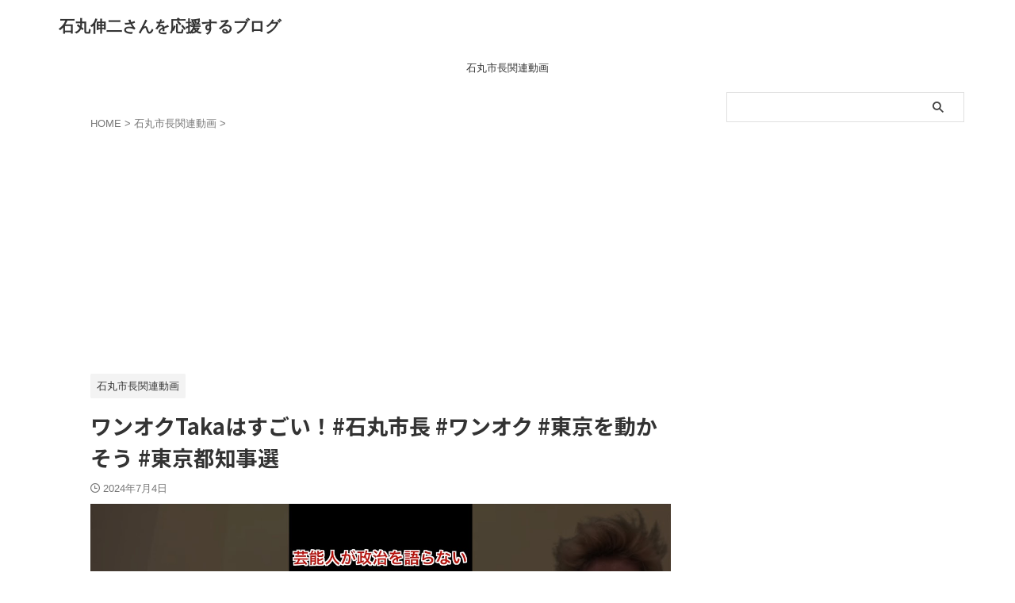

--- FILE ---
content_type: text/html; charset=UTF-8
request_url: https://182cm.com/364657/
body_size: 12656
content:
<!DOCTYPE html>
<!--[if lt IE 7]>
<html class="ie6" lang="ja"> <![endif]-->
<!--[if IE 7]>
<html class="i7" lang="ja"> <![endif]-->
<!--[if IE 8]>
<html class="ie" lang="ja"> <![endif]-->
<!--[if gt IE 8]><!-->
<html lang="ja" class="s-navi-search-overlay ">
<!--<![endif]-->
<head prefix="og: http://ogp.me/ns# fb: http://ogp.me/ns/fb# article: http://ogp.me/ns/article#">
<!-- Global site tag (gtag.js) - Google Analytics -->
<script async src="https://www.googletagmanager.com/gtag/js?id=UA-118876426-6"></script>
<script>
window.dataLayer = window.dataLayer || [];
function gtag(){dataLayer.push(arguments);}
gtag('js', new Date());
gtag('config', 'UA-118876426-6');
</script>
<meta charset="UTF-8" >
<meta name="viewport" content="width=device-width,initial-scale=1.0,user-scalable=no,viewport-fit=cover">
<meta name="format-detection" content="telephone=no" >
<meta name="referrer" content="no-referrer-when-downgrade"/>
<link rel="alternate" type="application/rss+xml" title="石丸伸二さんを応援するブログ RSS Feed" href="https://182cm.com/feed/" />
<link rel="pingback" href="https://182cm.com/xmlrpc.php" >
<!--[if lt IE 9]>
<script src="https://182cm.com/wp-content/themes/affinger/js/html5shiv.js"></script>
<![endif]-->
<meta name='robots' content='max-image-preview:large' />
<title>ワンオクTakaはすごい！#石丸市長 #ワンオク #東京を動かそう #東京都知事選 - 石丸伸二さんを応援するブログ</title>
<link rel='dns-prefetch' href='//ajax.googleapis.com' />
<!-- <link rel='stylesheet' id='wp-block-library-css' href='https://182cm.com/wp-includes/css/dist/block-library/style.min.css?ver=6.4.2' type='text/css' media='all' /> -->
<link rel="stylesheet" type="text/css" href="//182cm.com/wp-content/cache/wpfc-minified/lk8g5pz0/1m4f.css" media="all"/>
<style id='classic-theme-styles-inline-css' type='text/css'>
/*! This file is auto-generated */
.wp-block-button__link{color:#fff;background-color:#32373c;border-radius:9999px;box-shadow:none;text-decoration:none;padding:calc(.667em + 2px) calc(1.333em + 2px);font-size:1.125em}.wp-block-file__button{background:#32373c;color:#fff;text-decoration:none}
</style>
<style id='global-styles-inline-css' type='text/css'>
body{--wp--preset--color--black: #000000;--wp--preset--color--cyan-bluish-gray: #abb8c3;--wp--preset--color--white: #ffffff;--wp--preset--color--pale-pink: #f78da7;--wp--preset--color--vivid-red: #cf2e2e;--wp--preset--color--luminous-vivid-orange: #ff6900;--wp--preset--color--luminous-vivid-amber: #fcb900;--wp--preset--color--light-green-cyan: #eefaff;--wp--preset--color--vivid-green-cyan: #00d084;--wp--preset--color--pale-cyan-blue: #8ed1fc;--wp--preset--color--vivid-cyan-blue: #0693e3;--wp--preset--color--vivid-purple: #9b51e0;--wp--preset--color--soft-red: #e92f3d;--wp--preset--color--light-grayish-red: #fdf0f2;--wp--preset--color--vivid-yellow: #ffc107;--wp--preset--color--very-pale-yellow: #fffde7;--wp--preset--color--very-light-gray: #fafafa;--wp--preset--color--very-dark-gray: #313131;--wp--preset--color--original-color-a: #43a047;--wp--preset--color--original-color-b: #795548;--wp--preset--color--original-color-c: #ec407a;--wp--preset--color--original-color-d: #9e9d24;--wp--preset--gradient--vivid-cyan-blue-to-vivid-purple: linear-gradient(135deg,rgba(6,147,227,1) 0%,rgb(155,81,224) 100%);--wp--preset--gradient--light-green-cyan-to-vivid-green-cyan: linear-gradient(135deg,rgb(122,220,180) 0%,rgb(0,208,130) 100%);--wp--preset--gradient--luminous-vivid-amber-to-luminous-vivid-orange: linear-gradient(135deg,rgba(252,185,0,1) 0%,rgba(255,105,0,1) 100%);--wp--preset--gradient--luminous-vivid-orange-to-vivid-red: linear-gradient(135deg,rgba(255,105,0,1) 0%,rgb(207,46,46) 100%);--wp--preset--gradient--very-light-gray-to-cyan-bluish-gray: linear-gradient(135deg,rgb(238,238,238) 0%,rgb(169,184,195) 100%);--wp--preset--gradient--cool-to-warm-spectrum: linear-gradient(135deg,rgb(74,234,220) 0%,rgb(151,120,209) 20%,rgb(207,42,186) 40%,rgb(238,44,130) 60%,rgb(251,105,98) 80%,rgb(254,248,76) 100%);--wp--preset--gradient--blush-light-purple: linear-gradient(135deg,rgb(255,206,236) 0%,rgb(152,150,240) 100%);--wp--preset--gradient--blush-bordeaux: linear-gradient(135deg,rgb(254,205,165) 0%,rgb(254,45,45) 50%,rgb(107,0,62) 100%);--wp--preset--gradient--luminous-dusk: linear-gradient(135deg,rgb(255,203,112) 0%,rgb(199,81,192) 50%,rgb(65,88,208) 100%);--wp--preset--gradient--pale-ocean: linear-gradient(135deg,rgb(255,245,203) 0%,rgb(182,227,212) 50%,rgb(51,167,181) 100%);--wp--preset--gradient--electric-grass: linear-gradient(135deg,rgb(202,248,128) 0%,rgb(113,206,126) 100%);--wp--preset--gradient--midnight: linear-gradient(135deg,rgb(2,3,129) 0%,rgb(40,116,252) 100%);--wp--preset--font-size--small: .8em;--wp--preset--font-size--medium: 20px;--wp--preset--font-size--large: 1.5em;--wp--preset--font-size--x-large: 42px;--wp--preset--font-size--st-regular: 1em;--wp--preset--font-size--huge: 3em;--wp--preset--spacing--20: 0.44rem;--wp--preset--spacing--30: 0.67rem;--wp--preset--spacing--40: 1rem;--wp--preset--spacing--50: 1.5rem;--wp--preset--spacing--60: 2.25rem;--wp--preset--spacing--70: 3.38rem;--wp--preset--spacing--80: 5.06rem;--wp--preset--shadow--natural: 6px 6px 9px rgba(0, 0, 0, 0.2);--wp--preset--shadow--deep: 12px 12px 50px rgba(0, 0, 0, 0.4);--wp--preset--shadow--sharp: 6px 6px 0px rgba(0, 0, 0, 0.2);--wp--preset--shadow--outlined: 6px 6px 0px -3px rgba(255, 255, 255, 1), 6px 6px rgba(0, 0, 0, 1);--wp--preset--shadow--crisp: 6px 6px 0px rgba(0, 0, 0, 1);}:where(.is-layout-flex){gap: 0.5em;}:where(.is-layout-grid){gap: 0.5em;}body .is-layout-flow > .alignleft{float: left;margin-inline-start: 0;margin-inline-end: 2em;}body .is-layout-flow > .alignright{float: right;margin-inline-start: 2em;margin-inline-end: 0;}body .is-layout-flow > .aligncenter{margin-left: auto !important;margin-right: auto !important;}body .is-layout-constrained > .alignleft{float: left;margin-inline-start: 0;margin-inline-end: 2em;}body .is-layout-constrained > .alignright{float: right;margin-inline-start: 2em;margin-inline-end: 0;}body .is-layout-constrained > .aligncenter{margin-left: auto !important;margin-right: auto !important;}body .is-layout-constrained > :where(:not(.alignleft):not(.alignright):not(.alignfull)){max-width: var(--wp--style--global--content-size);margin-left: auto !important;margin-right: auto !important;}body .is-layout-constrained > .alignwide{max-width: var(--wp--style--global--wide-size);}body .is-layout-flex{display: flex;}body .is-layout-flex{flex-wrap: wrap;align-items: center;}body .is-layout-flex > *{margin: 0;}body .is-layout-grid{display: grid;}body .is-layout-grid > *{margin: 0;}:where(.wp-block-columns.is-layout-flex){gap: 2em;}:where(.wp-block-columns.is-layout-grid){gap: 2em;}:where(.wp-block-post-template.is-layout-flex){gap: 1.25em;}:where(.wp-block-post-template.is-layout-grid){gap: 1.25em;}.has-black-color{color: var(--wp--preset--color--black) !important;}.has-cyan-bluish-gray-color{color: var(--wp--preset--color--cyan-bluish-gray) !important;}.has-white-color{color: var(--wp--preset--color--white) !important;}.has-pale-pink-color{color: var(--wp--preset--color--pale-pink) !important;}.has-vivid-red-color{color: var(--wp--preset--color--vivid-red) !important;}.has-luminous-vivid-orange-color{color: var(--wp--preset--color--luminous-vivid-orange) !important;}.has-luminous-vivid-amber-color{color: var(--wp--preset--color--luminous-vivid-amber) !important;}.has-light-green-cyan-color{color: var(--wp--preset--color--light-green-cyan) !important;}.has-vivid-green-cyan-color{color: var(--wp--preset--color--vivid-green-cyan) !important;}.has-pale-cyan-blue-color{color: var(--wp--preset--color--pale-cyan-blue) !important;}.has-vivid-cyan-blue-color{color: var(--wp--preset--color--vivid-cyan-blue) !important;}.has-vivid-purple-color{color: var(--wp--preset--color--vivid-purple) !important;}.has-black-background-color{background-color: var(--wp--preset--color--black) !important;}.has-cyan-bluish-gray-background-color{background-color: var(--wp--preset--color--cyan-bluish-gray) !important;}.has-white-background-color{background-color: var(--wp--preset--color--white) !important;}.has-pale-pink-background-color{background-color: var(--wp--preset--color--pale-pink) !important;}.has-vivid-red-background-color{background-color: var(--wp--preset--color--vivid-red) !important;}.has-luminous-vivid-orange-background-color{background-color: var(--wp--preset--color--luminous-vivid-orange) !important;}.has-luminous-vivid-amber-background-color{background-color: var(--wp--preset--color--luminous-vivid-amber) !important;}.has-light-green-cyan-background-color{background-color: var(--wp--preset--color--light-green-cyan) !important;}.has-vivid-green-cyan-background-color{background-color: var(--wp--preset--color--vivid-green-cyan) !important;}.has-pale-cyan-blue-background-color{background-color: var(--wp--preset--color--pale-cyan-blue) !important;}.has-vivid-cyan-blue-background-color{background-color: var(--wp--preset--color--vivid-cyan-blue) !important;}.has-vivid-purple-background-color{background-color: var(--wp--preset--color--vivid-purple) !important;}.has-black-border-color{border-color: var(--wp--preset--color--black) !important;}.has-cyan-bluish-gray-border-color{border-color: var(--wp--preset--color--cyan-bluish-gray) !important;}.has-white-border-color{border-color: var(--wp--preset--color--white) !important;}.has-pale-pink-border-color{border-color: var(--wp--preset--color--pale-pink) !important;}.has-vivid-red-border-color{border-color: var(--wp--preset--color--vivid-red) !important;}.has-luminous-vivid-orange-border-color{border-color: var(--wp--preset--color--luminous-vivid-orange) !important;}.has-luminous-vivid-amber-border-color{border-color: var(--wp--preset--color--luminous-vivid-amber) !important;}.has-light-green-cyan-border-color{border-color: var(--wp--preset--color--light-green-cyan) !important;}.has-vivid-green-cyan-border-color{border-color: var(--wp--preset--color--vivid-green-cyan) !important;}.has-pale-cyan-blue-border-color{border-color: var(--wp--preset--color--pale-cyan-blue) !important;}.has-vivid-cyan-blue-border-color{border-color: var(--wp--preset--color--vivid-cyan-blue) !important;}.has-vivid-purple-border-color{border-color: var(--wp--preset--color--vivid-purple) !important;}.has-vivid-cyan-blue-to-vivid-purple-gradient-background{background: var(--wp--preset--gradient--vivid-cyan-blue-to-vivid-purple) !important;}.has-light-green-cyan-to-vivid-green-cyan-gradient-background{background: var(--wp--preset--gradient--light-green-cyan-to-vivid-green-cyan) !important;}.has-luminous-vivid-amber-to-luminous-vivid-orange-gradient-background{background: var(--wp--preset--gradient--luminous-vivid-amber-to-luminous-vivid-orange) !important;}.has-luminous-vivid-orange-to-vivid-red-gradient-background{background: var(--wp--preset--gradient--luminous-vivid-orange-to-vivid-red) !important;}.has-very-light-gray-to-cyan-bluish-gray-gradient-background{background: var(--wp--preset--gradient--very-light-gray-to-cyan-bluish-gray) !important;}.has-cool-to-warm-spectrum-gradient-background{background: var(--wp--preset--gradient--cool-to-warm-spectrum) !important;}.has-blush-light-purple-gradient-background{background: var(--wp--preset--gradient--blush-light-purple) !important;}.has-blush-bordeaux-gradient-background{background: var(--wp--preset--gradient--blush-bordeaux) !important;}.has-luminous-dusk-gradient-background{background: var(--wp--preset--gradient--luminous-dusk) !important;}.has-pale-ocean-gradient-background{background: var(--wp--preset--gradient--pale-ocean) !important;}.has-electric-grass-gradient-background{background: var(--wp--preset--gradient--electric-grass) !important;}.has-midnight-gradient-background{background: var(--wp--preset--gradient--midnight) !important;}.has-small-font-size{font-size: var(--wp--preset--font-size--small) !important;}.has-medium-font-size{font-size: var(--wp--preset--font-size--medium) !important;}.has-large-font-size{font-size: var(--wp--preset--font-size--large) !important;}.has-x-large-font-size{font-size: var(--wp--preset--font-size--x-large) !important;}
.wp-block-navigation a:where(:not(.wp-element-button)){color: inherit;}
:where(.wp-block-post-template.is-layout-flex){gap: 1.25em;}:where(.wp-block-post-template.is-layout-grid){gap: 1.25em;}
:where(.wp-block-columns.is-layout-flex){gap: 2em;}:where(.wp-block-columns.is-layout-grid){gap: 2em;}
.wp-block-pullquote{font-size: 1.5em;line-height: 1.6;}
</style>
<!-- <link rel='stylesheet' id='pz-linkcard-css' href='//182cm.com/wp-content/uploads/pz-linkcard/style.css?ver=2.4.7.29' type='text/css' media='all' /> -->
<!-- <link rel='stylesheet' id='st-af-cpt-css' href='https://182cm.com/wp-content/plugins/st-af-cpt/assets/css/style.css?ver=1.0.0' type='text/css' media='all' /> -->
<!-- <link rel='stylesheet' id='toc-screen-css' href='https://182cm.com/wp-content/plugins/table-of-contents-plus/screen.min.css?ver=2106' type='text/css' media='all' /> -->
<!-- <link rel='stylesheet' id='yyi_rinker_stylesheet-css' href='https://182cm.com/wp-content/plugins/yyi-rinker/css/style.css?v=1.1.7&#038;ver=6.4.2' type='text/css' media='all' /> -->
<!-- <link rel='stylesheet' id='normalize-css' href='https://182cm.com/wp-content/themes/affinger/css/normalize.css?ver=1.5.9' type='text/css' media='all' /> -->
<!-- <link rel='stylesheet' id='st_svg-css' href='https://182cm.com/wp-content/themes/affinger/st_svg/style.css?ver=6.4.2' type='text/css' media='all' /> -->
<!-- <link rel='stylesheet' id='slick-css' href='https://182cm.com/wp-content/themes/affinger/vendor/slick/slick.css?ver=1.8.0' type='text/css' media='all' /> -->
<!-- <link rel='stylesheet' id='slick-theme-css' href='https://182cm.com/wp-content/themes/affinger/vendor/slick/slick-theme.css?ver=1.8.0' type='text/css' media='all' /> -->
<link rel="stylesheet" type="text/css" href="//182cm.com/wp-content/cache/wpfc-minified/qktcm234/f8re4.css" media="all"/>
<link rel='stylesheet' id='fonts-googleapis-notosansjp-css' href='//fonts.googleapis.com/css?family=Noto+Sans+JP%3A400%2C700&#038;display=swap&#038;subset=japanese&#038;ver=6.4.2' type='text/css' media='all' />
<!-- <link rel='stylesheet' id='style-css' href='https://182cm.com/wp-content/themes/affinger/style.css?ver=6.4.2' type='text/css' media='all' /> -->
<!-- <link rel='stylesheet' id='child-style-css' href='https://182cm.com/wp-content/themes/affinger-child/style.css?ver=6.4.2' type='text/css' media='all' /> -->
<!-- <link rel='stylesheet' id='single-css' href='https://182cm.com/wp-content/themes/affinger/st-rankcss.php' type='text/css' media='all' /> -->
<!-- <link rel='stylesheet' id='st-themecss-css' href='https://182cm.com/wp-content/themes/affinger/st-themecss-loader.php?ver=6.4.2' type='text/css' media='all' /> -->
<link rel="stylesheet" type="text/css" href="//182cm.com/wp-content/cache/wpfc-minified/q516y22/f8re4.css" media="all"/>
<script type="text/javascript" src="//ajax.googleapis.com/ajax/libs/jquery/1.11.3/jquery.min.js?ver=1.11.3" id="jquery-js"></script>
<link rel="https://api.w.org/" href="https://182cm.com/wp-json/" /><link rel="alternate" type="application/json" href="https://182cm.com/wp-json/wp/v2/posts/364657" /><link rel='shortlink' href='https://182cm.com/?p=364657' />
<link rel="alternate" type="application/json+oembed" href="https://182cm.com/wp-json/oembed/1.0/embed?url=https%3A%2F%2F182cm.com%2F364657%2F" />
<link rel="alternate" type="text/xml+oembed" href="https://182cm.com/wp-json/oembed/1.0/embed?url=https%3A%2F%2F182cm.com%2F364657%2F&#038;format=xml" />
<style>
.yyi-rinker-images {
display: flex;
justify-content: center;
align-items: center;
position: relative;
}
div.yyi-rinker-image img.yyi-rinker-main-img.hidden {
display: none;
}
.yyi-rinker-images-arrow {
cursor: pointer;
position: absolute;
top: 50%;
display: block;
margin-top: -11px;
opacity: 0.6;
width: 22px;
}
.yyi-rinker-images-arrow-left{
left: -10px;
}
.yyi-rinker-images-arrow-right{
right: -10px;
}
.yyi-rinker-images-arrow-left.hidden {
display: none;
}
.yyi-rinker-images-arrow-right.hidden {
display: none;
}
div.yyi-rinker-contents.yyi-rinker-design-tate  div.yyi-rinker-box{
flex-direction: column;
}
div.yyi-rinker-contents.yyi-rinker-design-slim div.yyi-rinker-box .yyi-rinker-links {
flex-direction: column;
}
div.yyi-rinker-contents.yyi-rinker-design-slim div.yyi-rinker-info {
width: 100%;
}
div.yyi-rinker-contents.yyi-rinker-design-slim .yyi-rinker-title {
text-align: center;
}
div.yyi-rinker-contents.yyi-rinker-design-slim .yyi-rinker-links {
text-align: center;
}
div.yyi-rinker-contents.yyi-rinker-design-slim .yyi-rinker-image {
margin: auto;
}
div.yyi-rinker-contents.yyi-rinker-design-slim div.yyi-rinker-info ul.yyi-rinker-links li {
align-self: stretch;
}
div.yyi-rinker-contents.yyi-rinker-design-slim div.yyi-rinker-box div.yyi-rinker-info {
padding: 0;
}
div.yyi-rinker-contents.yyi-rinker-design-slim div.yyi-rinker-box {
flex-direction: column;
padding: 14px 5px 0;
}
.yyi-rinker-design-slim div.yyi-rinker-box div.yyi-rinker-info {
text-align: center;
}
.yyi-rinker-design-slim div.price-box span.price {
display: block;
}
div.yyi-rinker-contents.yyi-rinker-design-slim div.yyi-rinker-info div.yyi-rinker-title a{
font-size:16px;
}
div.yyi-rinker-contents.yyi-rinker-design-slim ul.yyi-rinker-links li.amazonkindlelink:before,  div.yyi-rinker-contents.yyi-rinker-design-slim ul.yyi-rinker-links li.amazonlink:before,  div.yyi-rinker-contents.yyi-rinker-design-slim ul.yyi-rinker-links li.rakutenlink:before,  div.yyi-rinker-contents.yyi-rinker-design-slim ul.yyi-rinker-links li.yahoolink:before {
font-size:12px;
}
div.yyi-rinker-contents.yyi-rinker-design-slim ul.yyi-rinker-links li a {
font-size: 13px;
}
.entry-content ul.yyi-rinker-links li {
padding: 0;
}
</style><meta name="robots" content="index, follow" />
<meta name="thumbnail" content="https://182cm.com/wp-content/uploads/2024/07/Taka-.jpg">
<meta name="google-site-verification" content="IaJLId4f75woDcN4zYezz2509tsI42DuCjMs4h7tFQ8" />
<!-- Global site tag (gtag.js) - Google Analytics -->
<script async src="https://www.googletagmanager.com/gtag/js?id=G-HRXNXB1QPJ"></script>
<script>
window.dataLayer = window.dataLayer || [];
function gtag(){dataLayer.push(arguments);}
gtag('js', new Date());
gtag('config', 'G-HRXNXB1QPJ');
</script>
<script async src="https://pagead2.googlesyndication.com/pagead/js/adsbygoogle.js?client=ca-pub-5226798615372563"
crossorigin="anonymous"></script>
<link rel="canonical" href="https://182cm.com/364657/" />
<style>
.ai-viewports                 {--ai: 1;}
.ai-viewport-3                { display: none !important;}
.ai-viewport-2                { display: none !important;}
.ai-viewport-1                { display: inherit !important;}
.ai-viewport-0                { display: none !important;}
@media (min-width: 768px) and (max-width: 979px) {
.ai-viewport-1                { display: none !important;}
.ai-viewport-2                { display: inherit !important;}
}
@media (max-width: 767px) {
.ai-viewport-1                { display: none !important;}
.ai-viewport-3                { display: inherit !important;}
}
</style>
<!-- OGP -->
<meta property="og:type" content="article">
<meta property="og:title" content="ワンオクTakaはすごい！#石丸市長 #ワンオク #東京を動かそう #東京都知事選">
<meta property="og:url" content="https://182cm.com/364657/">
<meta property="og:description" content="(adsbygoogle = window.adsbygoogle || []).push({});     (adsbygoogle = window.adsbygoogle || []).push">
<meta property="og:site_name" content="石丸伸二さんを応援するブログ">
<meta property="og:image" content="https://182cm.com/wp-content/uploads/2024/07/Taka-.jpg">
<meta property="article:published_time" content="2024-07-04T13:53:57+09:00" />
<meta property="article:author" content="admin" />
<!-- /OGP -->
<script>
(function (window, document, $, undefined) {
'use strict';
var SlideBox = (function () {
/**
* @param $element
*
* @constructor
*/
function SlideBox($element) {
this._$element = $element;
}
SlideBox.prototype.$content = function () {
return this._$element.find('[data-st-slidebox-content]');
};
SlideBox.prototype.$toggle = function () {
return this._$element.find('[data-st-slidebox-toggle]');
};
SlideBox.prototype.$icon = function () {
return this._$element.find('[data-st-slidebox-icon]');
};
SlideBox.prototype.$text = function () {
return this._$element.find('[data-st-slidebox-text]');
};
SlideBox.prototype.is_expanded = function () {
return !!(this._$element.filter('[data-st-slidebox-expanded="true"]').length);
};
SlideBox.prototype.expand = function () {
var self = this;
this.$content().slideDown()
.promise()
.then(function () {
var $icon = self.$icon();
var $text = self.$text();
$icon.removeClass($icon.attr('data-st-slidebox-icon-collapsed'))
.addClass($icon.attr('data-st-slidebox-icon-expanded'))
$text.text($text.attr('data-st-slidebox-text-expanded'))
self._$element.removeClass('is-collapsed')
.addClass('is-expanded');
self._$element.attr('data-st-slidebox-expanded', 'true');
});
};
SlideBox.prototype.collapse = function () {
var self = this;
this.$content().slideUp()
.promise()
.then(function () {
var $icon = self.$icon();
var $text = self.$text();
$icon.removeClass($icon.attr('data-st-slidebox-icon-expanded'))
.addClass($icon.attr('data-st-slidebox-icon-collapsed'))
$text.text($text.attr('data-st-slidebox-text-collapsed'))
self._$element.removeClass('is-expanded')
.addClass('is-collapsed');
self._$element.attr('data-st-slidebox-expanded', 'false');
});
};
SlideBox.prototype.toggle = function () {
if (this.is_expanded()) {
this.collapse();
} else {
this.expand();
}
};
SlideBox.prototype.add_event_listeners = function () {
var self = this;
this.$toggle().on('click', function (event) {
self.toggle();
});
};
SlideBox.prototype.initialize = function () {
this.add_event_listeners();
};
return SlideBox;
}());
function on_ready() {
var slideBoxes = [];
$('[data-st-slidebox]').each(function () {
var $element = $(this);
var slideBox = new SlideBox($element);
slideBoxes.push(slideBox);
slideBox.initialize();
});
return slideBoxes;
}
$(on_ready);
}(window, window.document, jQuery));
</script>
<script>
(function (window, document, $, undefined) {
'use strict';
$(function(){
$('.post h2:not([class^="is-style-st-heading-custom-"]):not([class*=" is-style-st-heading-custom-"]):not(.st-css-no2) , .h2modoki').wrapInner('<span class="st-dash-design"></span>');
})
}(window, window.document, jQuery));
</script>
<script>
(function (window, document, $, undefined) {
'use strict';
$(function(){
/* 第一階層のみの目次にクラスを挿入 */
$("#toc_container:not(:has(ul ul))").addClass("only-toc");
/* アコーディオンメニュー内のカテゴリーにクラス追加 */
$(".st-ac-box ul:has(.cat-item)").each(function(){
$(this).addClass("st-ac-cat");
});
});
}(window, window.document, jQuery));
</script>
<script>
(function (window, document, $, undefined) {
'use strict';
$(function(){
$('.st-star').parent('.rankh4').css('padding-bottom','5px'); // スターがある場合のランキング見出し調整
});
}(window, window.document, jQuery));
</script>
<script>
(function (window, document, $, undefined) {
'use strict';
$(function() {
$('.is-style-st-paragraph-kaiwa').wrapInner('<span class="st-paragraph-kaiwa-text">');
});
}(window, window.document, jQuery));
</script>
<script>
(function (window, document, $, undefined) {
'use strict';
$(function() {
$('.is-style-st-paragraph-kaiwa-b').wrapInner('<span class="st-paragraph-kaiwa-text">');
});
}(window, window.document, jQuery));
</script>
<script>
/* Gutenbergスタイルを調整 */
(function (window, document, $, undefined) {
'use strict';
$(function() {
$( '[class^="is-style-st-paragraph-"],[class*=" is-style-st-paragraph-"]' ).wrapInner( '<span class="st-noflex"></span>' );
});
}(window, window.document, jQuery));
</script>
</head>
<body ontouchstart="" class="post-template-default single single-post postid-364657 single-format-standard st-af single-cat-56 not-front-page" >				<div id="st-ami">
<div id="wrapper" class="" ontouchstart="">
<div id="wrapper-in">
<header id="">
<div id="header-full">
<div id="headbox-bg-fixed">
<div id="headbox-bg">
<div id="headbox">
<nav id="s-navi" class="pcnone" data-st-nav data-st-nav-type="normal">
<dl class="acordion is-active" data-st-nav-primary>
<dt class="trigger">
<p class="acordion_button"><span class="op op-menu"><i class="st-fa st-svg-menu"></i></span></p>
<div id="st-mobile-logo"></div>
<!-- 追加メニュー -->
<!-- 追加メニュー2 -->
</dt>
<dd class="acordion_tree">
<div class="acordion_tree_content">
<div class="menu-%e3%83%87%e3%83%95%e3%82%a9%e3%83%ab%e3%83%88-container"><ul id="menu-%e3%83%87%e3%83%95%e3%82%a9%e3%83%ab%e3%83%88" class="menu"><li id="menu-item-314678" class="menu-item menu-item-type-taxonomy menu-item-object-category current-post-ancestor current-menu-parent current-post-parent menu-item-314678"><a href="https://182cm.com/category/ishimaru_video/"><span class="menu-item-label">石丸市長関連動画</span></a></li>
</ul></div>
<div class="clear"></div>
</div>
</dd>
</dl>
</nav>
<div id="header-l">
<div id="st-text-logo">
<!-- ロゴ又はブログ名 -->
<p class="sitename sitenametop"><a href="https://182cm.com/">
石丸伸二さんを応援するブログ               		           		 </a></p>
<!-- ロゴ又はブログ名ここまで -->
<!-- キャプション -->
<p class="descr">
</p>
</div>
</div><!-- /#header-l -->
<div id="header-r" class="smanone">
</div><!-- /#header-r -->
</div><!-- /#headbox -->
</div><!-- /#headbox-bg clearfix -->
</div><!-- /#headbox-bg-fixed -->
<div id="gazou-wide">
<div id="st-menubox">
<div id="st-menuwide">
<div id="st-menuwide-fixed">
<nav class="smanone clearfix"><ul id="menu-%e3%83%87%e3%83%95%e3%82%a9%e3%83%ab%e3%83%88-1" class="menu"><li class="menu-item menu-item-type-taxonomy menu-item-object-category current-post-ancestor current-menu-parent current-post-parent menu-item-314678"><a href="https://182cm.com/category/ishimaru_video/">石丸市長関連動画</a></li>
</ul></nav>				</div>
</div>
</div>
<div id="st-headerbox">
<div id="st-header">
</div>
</div>
</div>
</div><!-- #header-full -->
</header>
<div id="content-w">
<div id="st-header-post-under-box" class="st-header-post-no-data "
style="">
<div class="st-dark-cover">
</div>
</div>
<div id="content" class="clearfix">
<div id="contentInner">
<main>
<article>
<div id="post-364657" class="st-post post-364657 post type-post status-publish format-standard has-post-thumbnail hentry category-ishimaru_video">
<!--ぱんくず -->
<div
id="breadcrumb">
<ol itemscope itemtype="http://schema.org/BreadcrumbList">
<li itemprop="itemListElement" itemscope itemtype="http://schema.org/ListItem">
<a href="https://182cm.com" itemprop="item">
<span itemprop="name">HOME</span>
</a>
&gt;
<meta itemprop="position" content="1"/>
</li>
<li itemprop="itemListElement" itemscope itemtype="http://schema.org/ListItem">
<a href="https://182cm.com/category/ishimaru_video/" itemprop="item">
<span
itemprop="name">石丸市長関連動画</span>
</a>
&gt;
<meta itemprop="position" content="2"/>
</li>
</ol>
</div>
<!--/ ぱんくず -->
<!--ループ開始 -->
<div class='code-block code-block-1' style='margin: 8px 0; clear: both;'>
<script async src="https://pagead2.googlesyndication.com/pagead/js/adsbygoogle.js?client=ca-pub-5226798615372563"
crossorigin="anonymous"></script>
<ins class="adsbygoogle"
style="display:block; text-align:center;"
data-ad-layout="in-article"
data-ad-format="fluid"
data-ad-client="ca-pub-5226798615372563"
data-ad-slot="4642841374"></ins>
<script>
(adsbygoogle = window.adsbygoogle || []).push({});
</script></div>
<p class="st-catgroup">
<a href="https://182cm.com/category/ishimaru_video/" title="View all posts in 石丸市長関連動画" rel="category tag"><span class="catname st-catid56">石丸市長関連動画</span></a>							</p>
<h1 class="entry-title">ワンオクTakaはすごい！#石丸市長 #ワンオク #東京を動かそう #東京都知事選</h1>
<div class="blogbox ">
<p><span class="kdate">
<i class="st-fa st-svg-clock-o"></i><time class="updated" datetime="2024-07-04T13:53:57+0900">2024年7月4日</time>
</span></p>
</div>
<div class="mainbox">
<div id="nocopy" ><!-- コピー禁止エリアここから -->
<div class=" st-eyecatch-under">
<img width="1280" height="720" src="https://182cm.com/wp-content/uploads/2024/07/Taka-.jpg" class="attachment-full size-full wp-post-image" alt="" decoding="async" fetchpriority="high" srcset="https://182cm.com/wp-content/uploads/2024/07/Taka-.jpg 1280w, https://182cm.com/wp-content/uploads/2024/07/Taka--300x169.jpg 300w, https://182cm.com/wp-content/uploads/2024/07/Taka--1024x576.jpg 1024w, https://182cm.com/wp-content/uploads/2024/07/Taka--768x432.jpg 768w" sizes="(max-width: 1280px) 100vw, 1280px" />
</div>
<div class="entry-content">
<div class='code-block code-block-2' style='margin: 8px 0; clear: both;'>
<script async src="https://pagead2.googlesyndication.com/pagead/js/adsbygoogle.js?client=ca-pub-5226798615372563"
crossorigin="anonymous"></script>
<ins class="adsbygoogle"
style="display:block; text-align:center;"
data-ad-layout="in-article"
data-ad-format="fluid"
data-ad-client="ca-pub-5226798615372563"
data-ad-slot="4642841374"></ins>
<script>
(adsbygoogle = window.adsbygoogle || []).push({});
</script></div>
<div id="custom_html-4" class="widget_text widget_custom_html" style="padding:10px 0;"><div class="textwidget custom-html-widget"><script async src="https://pagead2.googlesyndication.com/pagead/js/adsbygoogle.js?client=ca-pub-5226798615372563"
crossorigin="anonymous"></script>
<ins class="adsbygoogle"
style="display:block; text-align:center;"
data-ad-layout="in-article"
data-ad-format="fluid"
data-ad-client="ca-pub-5226798615372563"
data-ad-slot="4642841374"></ins>
<script>
(adsbygoogle = window.adsbygoogle || []).push({});
</script></div></div>
<div class='code-block code-block-3' style='margin: 8px 0; clear: both;'>
<script async src="https://pagead2.googlesyndication.com/pagead/js/adsbygoogle.js?client=ca-pub-5226798615372563"
crossorigin="anonymous"></script>
<ins class="adsbygoogle"
style="display:block; text-align:center;"
data-ad-layout="in-article"
data-ad-format="fluid"
data-ad-client="ca-pub-5226798615372563"
data-ad-slot="4642841374"></ins>
<script>
(adsbygoogle = window.adsbygoogle || []).push({});
</script></div>
<!-- AI CONTENT END 5 -->
<p><div
class="youtube-container"><iframe width="200" height="113" src="https://www.youtube.com/embed/G2o34o9i2eM?feature=oembed" frameborder="0" allow="accelerometer; autoplay; clipboard-write; encrypted-media; gyroscope; picture-in-picture; web-share" referrerpolicy="strict-origin-when-cross-origin" allowfullscreen title="ワンオクTakaはすごい！#石丸市長 #ワンオク #東京を動かそう #東京都知事選"></iframe></div></p>
</p>
<div class='code-block code-block-2' style='margin: 8px 0; clear: both;'>
<script async src="https://pagead2.googlesyndication.com/pagead/js/adsbygoogle.js?client=ca-pub-5226798615372563"
crossorigin="anonymous"></script>
<ins class="adsbygoogle"
style="display:block; text-align:center;"
data-ad-layout="in-article"
data-ad-format="fluid"
data-ad-client="ca-pub-5226798615372563"
data-ad-slot="4642841374"></ins>
<script>
(adsbygoogle = window.adsbygoogle || []).push({});
</script></div>
<div id="custom_html-4" class="widget_text widget_custom_html" style="padding:10px 0;"><div class="textwidget custom-html-widget"><script async src="https://pagead2.googlesyndication.com/pagead/js/adsbygoogle.js?client=ca-pub-5226798615372563"
crossorigin="anonymous"></script>
<ins class="adsbygoogle"
style="display:block; text-align:center;"
data-ad-layout="in-article"
data-ad-format="fluid"
data-ad-client="ca-pub-5226798615372563"
data-ad-slot="4642841374"></ins>
<script>
(adsbygoogle = window.adsbygoogle || []).push({});
</script></div></div>
<div class='code-block code-block-3' style='margin: 8px 0; clear: both;'>
<script async src="https://pagead2.googlesyndication.com/pagead/js/adsbygoogle.js?client=ca-pub-5226798615372563"
crossorigin="anonymous"></script>
<ins class="adsbygoogle"
style="display:block; text-align:center;"
data-ad-layout="in-article"
data-ad-format="fluid"
data-ad-client="ca-pub-5226798615372563"
data-ad-slot="4642841374"></ins>
<script>
(adsbygoogle = window.adsbygoogle || []).push({});
</script></div>
<!-- AI CONTENT END 8 -->
</div>
</div><!-- コピー禁止エリアここまで -->
<div class="adbox">
<div style="padding-top:10px;">
</div>
</div>
</div><!-- .mainboxここまで -->
<div class="sns st-sns-singular">
<ul class="clearfix">
<!--ツイートボタン-->
<li class="twitter">
<a rel="nofollow" onclick="window.open('//twitter.com/intent/tweet?url=https%3A%2F%2F182cm.com%2F364657%2F&text=%E3%83%AF%E3%83%B3%E3%82%AA%E3%82%AFTaka%E3%81%AF%E3%81%99%E3%81%94%E3%81%84%EF%BC%81%23%E7%9F%B3%E4%B8%B8%E5%B8%82%E9%95%B7%20%23%E3%83%AF%E3%83%B3%E3%82%AA%E3%82%AF%20%23%E6%9D%B1%E4%BA%AC%E3%82%92%E5%8B%95%E3%81%8B%E3%81%9D%E3%81%86%20%23%E6%9D%B1%E4%BA%AC%E9%83%BD%E7%9F%A5%E4%BA%8B%E9%81%B8&tw_p=tweetbutton', '', 'width=500,height=450'); return false;" title="twitter"><i class="st-fa st-svg-twitter"></i><span class="snstext " >Post</span></a>
</li>
<!--シェアボタン-->
<li class="facebook">
<a href="//www.facebook.com/sharer.php?src=bm&u=https%3A%2F%2F182cm.com%2F364657%2F&t=%E3%83%AF%E3%83%B3%E3%82%AA%E3%82%AFTaka%E3%81%AF%E3%81%99%E3%81%94%E3%81%84%EF%BC%81%23%E7%9F%B3%E4%B8%B8%E5%B8%82%E9%95%B7%20%23%E3%83%AF%E3%83%B3%E3%82%AA%E3%82%AF%20%23%E6%9D%B1%E4%BA%AC%E3%82%92%E5%8B%95%E3%81%8B%E3%81%9D%E3%81%86%20%23%E6%9D%B1%E4%BA%AC%E9%83%BD%E7%9F%A5%E4%BA%8B%E9%81%B8" target="_blank" rel="nofollow noopener" title="facebook"><i class="st-fa st-svg-facebook"></i><span class="snstext " >Share</span>
</a>
</li>
<!--ポケットボタン-->
<li class="pocket">
<a rel="nofollow" onclick="window.open('//getpocket.com/edit?url=https%3A%2F%2F182cm.com%2F364657%2F&title=%E3%83%AF%E3%83%B3%E3%82%AA%E3%82%AFTaka%E3%81%AF%E3%81%99%E3%81%94%E3%81%84%EF%BC%81%23%E7%9F%B3%E4%B8%B8%E5%B8%82%E9%95%B7%20%23%E3%83%AF%E3%83%B3%E3%82%AA%E3%82%AF%20%23%E6%9D%B1%E4%BA%AC%E3%82%92%E5%8B%95%E3%81%8B%E3%81%9D%E3%81%86%20%23%E6%9D%B1%E4%BA%AC%E9%83%BD%E7%9F%A5%E4%BA%8B%E9%81%B8', '', 'width=500,height=350'); return false;" title="pocket"><i class="st-fa st-svg-get-pocket"></i><span class="snstext " >Pocket</span></a></li>
<!--はてブボタン-->
<li class="hatebu">
<a href="//b.hatena.ne.jp/entry/https://182cm.com/364657/" class="hatena-bookmark-button" data-hatena-bookmark-layout="simple" title="ワンオクTakaはすごい！#石丸市長 #ワンオク #東京を動かそう #東京都知事選" rel="nofollow" title="hatenabookmark"><i class="st-fa st-svg-hateb"></i><span class="snstext " >Hatena</span>
</a><script type="text/javascript" src="//b.st-hatena.com/js/bookmark_button.js" charset="utf-8" async="async"></script>
</li>
<!--LINEボタン-->
<li class="line">
<a href="//line.me/R/msg/text/?%E3%83%AF%E3%83%B3%E3%82%AA%E3%82%AFTaka%E3%81%AF%E3%81%99%E3%81%94%E3%81%84%EF%BC%81%23%E7%9F%B3%E4%B8%B8%E5%B8%82%E9%95%B7%20%23%E3%83%AF%E3%83%B3%E3%82%AA%E3%82%AF%20%23%E6%9D%B1%E4%BA%AC%E3%82%92%E5%8B%95%E3%81%8B%E3%81%9D%E3%81%86%20%23%E6%9D%B1%E4%BA%AC%E9%83%BD%E7%9F%A5%E4%BA%8B%E9%81%B8%0Ahttps%3A%2F%2F182cm.com%2F364657%2F" target="_blank" rel="nofollow noopener" title="line"><i class="st-fa st-svg-line" aria-hidden="true"></i><span class="snstext" >LINE</span></a>
</li>
<!--URLコピーボタン-->
<li class="share-copy">
<a href="#" rel="nofollow" data-st-copy-text="ワンオクTakaはすごい！#石丸市長 #ワンオク #東京を動かそう #東京都知事選 / https://182cm.com/364657/" title="urlcopy"><i class="st-fa st-svg-clipboard"></i><span class="snstext" >URLコピー</span></a>
</li>
</ul>
</div>
<p class="tagst">
<i class="st-fa st-svg-folder-open-o" aria-hidden="true"></i>-<a href="https://182cm.com/category/ishimaru_video/" rel="category tag">石丸市長関連動画</a><br/>
</p>
<aside>
<p class="author" style="display:none;"><a href="https://182cm.com/author/admin/" title="admin" class="vcard author"><span class="fn">author</span></a></p>
<div class='code-block code-block-5' style='margin: 8px 0; clear: both;'>
<div class="st-editor-margin" style="margin-bottom: -5px;"><div class="st-minihukidashi-box " ><p class="st-minihukidashi" style="background:#ef5350;color:#fff;margin: 0 0 0 -6px;font-size:80%;border-radius:30px;"><span class="st-minihukidashi-arrow" style="border-top-color: #ef5350;"></span><span class="st-minihukidashi-flexbox">おことわり</span></p></div></div>
<div class="clip-memobox " style="background:#ffebee;color:#000000;"><div class="clip-fonticon" style="font-size:200%;color:#ef5350;border-color:#ef5350;"><i class="st-fa fa-exclamation-circle st-css-no" aria-hidden="true"></i></div><div class="clip-memotext"><p style="color:#000000;">
当サイトの一部記事では、各社のサービス利用規約を順守したうえで、検索需要のあるキーワードに関連するツイートや動画を自動引用しています。<BR>
対象となる人物や企業およびサービス等を誹謗中傷したり、著作権を侵害する意図はございませんが、万が一内容に関して問題がございましたら削除させていただきます。<BR>
TwitterのDMまでお問い合わせください。
</p></div></div></div>
<!--ループ終了-->
<!--関連記事-->
<h4 class="point"><span class="point-in">関連記事</span></h4>
<div class="kanren" data-st-load-more-content
data-st-load-more-id="a28fe2da-8948-4783-a257-1a63cd97fc5b">
<dl class="clearfix">
<dt><a href="https://182cm.com/370057/">
<img width="1280" height="720" src="https://182cm.com/wp-content/uploads/2024/10/unnamed-file-41.jpg" class="attachment-full size-full wp-post-image" alt="" decoding="async" srcset="https://182cm.com/wp-content/uploads/2024/10/unnamed-file-41.jpg 1280w, https://182cm.com/wp-content/uploads/2024/10/unnamed-file-41-300x169.jpg 300w, https://182cm.com/wp-content/uploads/2024/10/unnamed-file-41-1024x576.jpg 1024w, https://182cm.com/wp-content/uploads/2024/10/unnamed-file-41-768x432.jpg 768w" sizes="(max-width: 1280px) 100vw, 1280px" />							
</a></dt>
<dd>
<p class="st-catgroup itiran-category">
<a href="https://182cm.com/category/ishimaru_video/" title="View all posts in 石丸市長関連動画" rel="category tag"><span class="catname st-catid56">石丸市長関連動画</span></a>	</p>
<h5 class="kanren-t">
<a href="https://182cm.com/370057/">石丸伸二が安芸高田市長に全否定される</a>
</h5>
<div class="st-excerpt smanone">
<p>#石丸伸二 #選挙 #政治</p>
</div>
</dd>
</dl>
<dl class="clearfix">
<dt><a href="https://182cm.com/368731/">
<img width="1280" height="720" src="https://182cm.com/wp-content/uploads/2024/09/unnamed-file-65.jpg" class="attachment-full size-full wp-post-image" alt="" decoding="async" srcset="https://182cm.com/wp-content/uploads/2024/09/unnamed-file-65.jpg 1280w, https://182cm.com/wp-content/uploads/2024/09/unnamed-file-65-300x169.jpg 300w, https://182cm.com/wp-content/uploads/2024/09/unnamed-file-65-1024x576.jpg 1024w, https://182cm.com/wp-content/uploads/2024/09/unnamed-file-65-768x432.jpg 768w" sizes="(max-width: 1280px) 100vw, 1280px" />							
</a></dt>
<dd>
<p class="st-catgroup itiran-category">
<a href="https://182cm.com/category/ishimaru_video/" title="View all posts in 石丸市長関連動画" rel="category tag"><span class="catname st-catid56">石丸市長関連動画</span></a>	</p>
<h5 class="kanren-t">
<a href="https://182cm.com/368731/">#石丸伸二 #石丸市長 #政治家 #東京都知事選 #チーム石丸 #ビジネス</a>
</h5>
<div class="st-excerpt smanone">
</div>
</dd>
</dl>
<dl class="clearfix">
<dt><a href="https://182cm.com/359105/">
<img width="1280" height="720" src="https://182cm.com/wp-content/uploads/2024/05/shorts-1-2.jpg" class="attachment-full size-full wp-post-image" alt="" decoding="async" srcset="https://182cm.com/wp-content/uploads/2024/05/shorts-1-2.jpg 1280w, https://182cm.com/wp-content/uploads/2024/05/shorts-1-2-300x169.jpg 300w, https://182cm.com/wp-content/uploads/2024/05/shorts-1-2-1024x576.jpg 1024w, https://182cm.com/wp-content/uploads/2024/05/shorts-1-2-768x432.jpg 768w" sizes="(max-width: 1280px) 100vw, 1280px" />							
</a></dt>
<dd>
<p class="st-catgroup itiran-category">
<a href="https://182cm.com/category/ishimaru_video/" title="View all posts in 石丸市長関連動画" rel="category tag"><span class="catname st-catid56">石丸市長関連動画</span></a>	</p>
<h5 class="kanren-t">
<a href="https://182cm.com/359105/">【安芸高田市・石丸市長】安芸高田に注目を集めるためにはコレしかなかった。 #shorts  #石丸伸二 #古舘伊知郎 #安芸高田市  #地方自治 #石丸市長 #ワンチャン</a>
</h5>
<div class="st-excerpt smanone">
<p>ネットを騒がせる安芸高田市の石丸市長。その戦略とは？ 詳しいお話は動画本編で！</p>
</div>
</dd>
</dl>
<dl class="clearfix">
<dt><a href="https://182cm.com/359363/">
<img width="1280" height="720" src="https://182cm.com/wp-content/uploads/2024/05/unnamed-file-53.jpg" class="attachment-full size-full wp-post-image" alt="" decoding="async" srcset="https://182cm.com/wp-content/uploads/2024/05/unnamed-file-53.jpg 1280w, https://182cm.com/wp-content/uploads/2024/05/unnamed-file-53-300x169.jpg 300w, https://182cm.com/wp-content/uploads/2024/05/unnamed-file-53-1024x576.jpg 1024w, https://182cm.com/wp-content/uploads/2024/05/unnamed-file-53-768x432.jpg 768w" sizes="(max-width: 1280px) 100vw, 1280px" />							
</a></dt>
<dd>
<p class="st-catgroup itiran-category">
<a href="https://182cm.com/category/ishimaru_video/" title="View all posts in 石丸市長関連動画" rel="category tag"><span class="catname st-catid56">石丸市長関連動画</span></a>	</p>
<h5 class="kanren-t">
<a href="https://182cm.com/359363/">石丸市長、書籍出版の準備中【安芸高田市切抜き】</a>
</h5>
<div class="st-excerpt smanone">
<p>今回は2024年1月28日に配信されたライブの様子をお届けします。 ぜひ最後まで御覧ください！ 石丸市長、初の著書「吾住かん」 https://www.kadokawa.co.jp/product/3 ... </p>
</div>
</dd>
</dl>
<dl class="clearfix">
<dt><a href="https://182cm.com/388274/">
<img width="1280" height="720" src="https://182cm.com/wp-content/uploads/2025/10/Meet-up57.jpg" class="attachment-full size-full wp-post-image" alt="" decoding="async" srcset="https://182cm.com/wp-content/uploads/2025/10/Meet-up57.jpg 1280w, https://182cm.com/wp-content/uploads/2025/10/Meet-up57-300x169.jpg 300w, https://182cm.com/wp-content/uploads/2025/10/Meet-up57-1024x576.jpg 1024w, https://182cm.com/wp-content/uploads/2025/10/Meet-up57-768x432.jpg 768w" sizes="(max-width: 1280px) 100vw, 1280px" />							
</a></dt>
<dd>
<p class="st-catgroup itiran-category">
<a href="https://182cm.com/category/ishimaru_video/" title="View all posts in 石丸市長関連動画" rel="category tag"><span class="catname st-catid56">石丸市長関連動画</span></a>	</p>
<h5 class="kanren-t">
<a href="https://182cm.com/388274/">【親のしつけ】石丸伸二 Meet-upオンライン#57(切抜き)</a>
</h5>
<div class="st-excerpt smanone">
<p>フル動画は引用元でご覧ください 【引用元】 https://www.youtube.com/live/48EAzP-C64Q?si=VOIL2JfHxrspTW-1 【関連】 https://www. ... </p>
</div>
</dd>
</dl>
</div>
<!--ページナビ-->
<div class="p-navi clearfix">
<a class="st-prev-link" href="https://182cm.com/364654/">
<p class="st-prev">
<i class="st-svg st-svg-angle-right"></i>
<img width="60" height="60" src="https://182cm.com/wp-content/uploads/2024/07/741200--100x100.jpg" class="attachment-60x60 size-60x60 wp-post-image" alt="" decoding="async" srcset="https://182cm.com/wp-content/uploads/2024/07/741200--100x100.jpg 100w, https://182cm.com/wp-content/uploads/2024/07/741200--150x150.jpg 150w" sizes="(max-width: 60px) 100vw, 60px" />								<span class="st-prev-title">7/4「12：00〜」コモレ四谷前 街頭演説 【石丸伸二 / 石丸市長 / 安芸高田市】</span>
</p>
</a>
<a class="st-next-link" href="https://182cm.com/364660/">
<p class="st-next">
<span class="st-prev-title">【必要？不必要？】#石丸市長 #石丸伸二 #安芸高田市 #東京を動かそう #東京都知事選#shorts</span>
<img width="60" height="60" src="https://182cm.com/wp-content/uploads/2024/07/shorts-7-100x100.jpg" class="attachment-60x60 size-60x60 wp-post-image" alt="" decoding="async" srcset="https://182cm.com/wp-content/uploads/2024/07/shorts-7-100x100.jpg 100w, https://182cm.com/wp-content/uploads/2024/07/shorts-7-150x150.jpg 150w" sizes="(max-width: 60px) 100vw, 60px" />								<i class="st-svg st-svg-angle-right"></i>
</p>
</a>
</div>
</aside>
</div>
<!--/post-->
</article>
</main>
</div>
<!-- /#contentInner -->
<div id="side">
<aside>
<div class="side-topad">
<div id="search-2" class="side-widgets widget_search"><div id="search" class="search-custom-d">
<form method="get" id="searchform" action="https://182cm.com/">
<label class="hidden" for="s">
</label>
<input type="text" placeholder="" value="" name="s" id="s" />
<input type="submit" value="&#xf002;" class="st-fa" id="searchsubmit" />
</form>
</div>
<!-- /stinger -->
</div><div id="custom_html-5" class="widget_text side-widgets widget_custom_html"><div class="textwidget custom-html-widget"><script async src="https://pagead2.googlesyndication.com/pagead/js/adsbygoogle.js?client=ca-pub-5226798615372563"
crossorigin="anonymous"></script>
<!-- ☆182cm_トップ右上レスポンシブ -->
<ins class="adsbygoogle"
style="display:block"
data-ad-client="ca-pub-5226798615372563"
data-ad-slot="3646907179"
data-ad-format="auto"
data-full-width-responsive="true"></ins>
<script>
(adsbygoogle = window.adsbygoogle || []).push({});
</script></div></div><div id="text-3" class="side-widgets widget_text">			<div class="textwidget"><p><img decoding="async" class="size-medium wp-image-315254 aligncenter" src="https://182cm.com/wp-content/uploads/2023/11/ishimaru-300x300.jpg" alt="" width="100" height="100" srcset="https://182cm.com/wp-content/uploads/2023/11/ishimaru-300x300.jpg 300w, https://182cm.com/wp-content/uploads/2023/11/ishimaru-150x150.jpg 150w, https://182cm.com/wp-content/uploads/2023/11/ishimaru-100x100.jpg 100w, https://182cm.com/wp-content/uploads/2023/11/ishimaru.jpg 400w" sizes="(max-width: 100px) 100vw, 100px" /></p>
<p style="text-align: center;">石丸市長を応援するブログ<br />
<a href="https://twitter.com/ishimaruch">Twitter</a><br />
<a href="https://www.youtube.com/channel/UCHuFZlYYVPqezT_nigfsNOQ">YouTube</a></p>
<p>安芸高田市 石丸市長の話題や動画をまとめています。</p>
<p>&nbsp;</p>
</div>
</div><div id="custom_html-7" class="widget_text side-widgets widget_custom_html"><div class="textwidget custom-html-widget"><script async src="https://pagead2.googlesyndication.com/pagead/js/adsbygoogle.js?client=ca-pub-5226798615372563"
crossorigin="anonymous"></script>
<!-- ☆182cm_Googleアドセンス用336px -->
<ins class="adsbygoogle"
style="display:block"
data-ad-client="ca-pub-5226798615372563"
data-ad-slot="1226410357"
data-ad-format="auto"></ins>
<script>
(adsbygoogle = window.adsbygoogle || []).push({});
</script></div></div>											</div>
<div class="kanren ">
<dl class="clearfix">
<dt><a href="https://182cm.com/388778/">
<img width="1280" height="720" src="https://182cm.com/wp-content/uploads/2025/11/shorts-4.jpg" class="attachment-full size-full wp-post-image" alt="" decoding="async" srcset="https://182cm.com/wp-content/uploads/2025/11/shorts-4.jpg 1280w, https://182cm.com/wp-content/uploads/2025/11/shorts-4-300x169.jpg 300w, https://182cm.com/wp-content/uploads/2025/11/shorts-4-1024x576.jpg 1024w, https://182cm.com/wp-content/uploads/2025/11/shorts-4-768x432.jpg 768w" sizes="(max-width: 1280px) 100vw, 1280px" />											</a></dt>
<dd>
<p class="st-catgroup itiran-category">
<a href="https://182cm.com/category/ishimaru_video/" title="View all posts in 石丸市長関連動画" rel="category tag"><span class="catname st-catid56">石丸市長関連動画</span></a>	</p>
<h5 class="kanren-t"><a href="https://182cm.com/388778/">昭和の凝り固まった議員を石丸がぶった斬る！！【石丸伸二】#政治 #石丸伸二 #石丸市長 #shorts</a></h5>
<div class="blog_info">
<p>
<i class="st-fa st-svg-clock-o"></i>2025/11/22					</p>
</div>
</dd>
</dl>
<dl class="clearfix">
<dt><a href="https://182cm.com/388769/">
<img width="1280" height="720" src="https://182cm.com/wp-content/uploads/2025/11/Meet-up-6.jpg" class="attachment-full size-full wp-post-image" alt="" decoding="async" srcset="https://182cm.com/wp-content/uploads/2025/11/Meet-up-6.jpg 1280w, https://182cm.com/wp-content/uploads/2025/11/Meet-up-6-300x169.jpg 300w, https://182cm.com/wp-content/uploads/2025/11/Meet-up-6-1024x576.jpg 1024w, https://182cm.com/wp-content/uploads/2025/11/Meet-up-6-768x432.jpg 768w" sizes="(max-width: 1280px) 100vw, 1280px" />											</a></dt>
<dd>
<p class="st-catgroup itiran-category">
<a href="https://182cm.com/category/ishimaru_video/" title="View all posts in 石丸市長関連動画" rel="category tag"><span class="catname st-catid56">石丸市長関連動画</span></a>	</p>
<h5 class="kanren-t"><a href="https://182cm.com/388769/">【石丸氏が特別な感情から本音吐露】「再生の道のあれには懐疑的で...」一体何が...石丸氏が特別な感情から本音吐露【石丸伸二/Meet-up/再生の道】</a></h5>
<div class="blog_info">
<p>
<i class="st-fa st-svg-clock-o"></i>2025/11/21					</p>
</div>
</dd>
</dl>
<dl class="clearfix">
<dt><a href="https://182cm.com/388766/">
<img width="1280" height="720" src="https://182cm.com/wp-content/uploads/2025/11/100.jpg" class="attachment-full size-full wp-post-image" alt="" decoding="async" srcset="https://182cm.com/wp-content/uploads/2025/11/100.jpg 1280w, https://182cm.com/wp-content/uploads/2025/11/100-300x169.jpg 300w, https://182cm.com/wp-content/uploads/2025/11/100-1024x576.jpg 1024w, https://182cm.com/wp-content/uploads/2025/11/100-768x432.jpg 768w" sizes="(max-width: 1280px) 100vw, 1280px" />											</a></dt>
<dd>
<p class="st-catgroup itiran-category">
<a href="https://182cm.com/category/ishimaru_video/" title="View all posts in 石丸市長関連動画" rel="category tag"><span class="catname st-catid56">石丸市長関連動画</span></a>	</p>
<h5 class="kanren-t"><a href="https://182cm.com/388766/">石丸伸二さん→和田ひろゆき前市長に提案！生徒会長の公約実現に総額100万支援！？彦根市の教育投資がアツい！</a></h5>
<div class="blog_info">
<p>
<i class="st-fa st-svg-clock-o"></i>2025/11/21					</p>
</div>
</dd>
</dl>
<dl class="clearfix">
<dt><a href="https://182cm.com/388763/">
<img width="1280" height="720" src="https://182cm.com/wp-content/uploads/2025/11/w.jpg" class="attachment-full size-full wp-post-image" alt="" decoding="async" srcset="https://182cm.com/wp-content/uploads/2025/11/w.jpg 1280w, https://182cm.com/wp-content/uploads/2025/11/w-300x169.jpg 300w, https://182cm.com/wp-content/uploads/2025/11/w-1024x576.jpg 1024w, https://182cm.com/wp-content/uploads/2025/11/w-768x432.jpg 768w" sizes="(max-width: 1280px) 100vw, 1280px" />											</a></dt>
<dd>
<p class="st-catgroup itiran-category">
<a href="https://182cm.com/category/ishimaru_video/" title="View all posts in 石丸市長関連動画" rel="category tag"><span class="catname st-catid56">石丸市長関連動画</span></a>	</p>
<h5 class="kanren-t"><a href="https://182cm.com/388763/">【誕生秘話】「石丸さん結構●●にこだわってて...w」再生の道マスコットキャラはどのようにして作られた？</a></h5>
<div class="blog_info">
<p>
<i class="st-fa st-svg-clock-o"></i>2025/11/21					</p>
</div>
</dd>
</dl>
<dl class="clearfix">
<dt><a href="https://182cm.com/388760/">
<img width="1280" height="720" src="https://182cm.com/wp-content/uploads/2025/11/shorts-3.jpg" class="attachment-full size-full wp-post-image" alt="" decoding="async" srcset="https://182cm.com/wp-content/uploads/2025/11/shorts-3.jpg 1280w, https://182cm.com/wp-content/uploads/2025/11/shorts-3-300x169.jpg 300w, https://182cm.com/wp-content/uploads/2025/11/shorts-3-1024x576.jpg 1024w, https://182cm.com/wp-content/uploads/2025/11/shorts-3-768x432.jpg 768w" sizes="(max-width: 1280px) 100vw, 1280px" />											</a></dt>
<dd>
<p class="st-catgroup itiran-category">
<a href="https://182cm.com/category/ishimaru_video/" title="View all posts in 石丸市長関連動画" rel="category tag"><span class="catname st-catid56">石丸市長関連動画</span></a>	</p>
<h5 class="kanren-t"><a href="https://182cm.com/388760/">【議員定数削減】ひろゆきの綺麗すぎるド正論パンチに石丸伸二も「全く同意です」【石丸伸二ショート】#石丸伸二 #政治  #ひろゆき #リハック #切り抜き #切り抜き動画  #shorts</a></h5>
<div class="blog_info">
<p>
<i class="st-fa st-svg-clock-o"></i>2025/11/21					</p>
</div>
</dd>
</dl>
</div>
<div id="mybox">
<div id="custom_html-3" class="widget_text side-widgets widget_custom_html"><div class="textwidget custom-html-widget"><script async src="https://pagead2.googlesyndication.com/pagead/js/adsbygoogle.js?client=ca-pub-5226798615372563"
crossorigin="anonymous"></script>
<!-- ☆182cmcom_追尾型レスポンシブ -->
<ins class="adsbygoogle"
style="display:block"
data-ad-client="ca-pub-5226798615372563"
data-ad-slot="6795129900"
data-ad-format="auto"
data-full-width-responsive="true"></ins>
<script>
(adsbygoogle = window.adsbygoogle || []).push({});
</script></div></div>											</div>
<div id="scrollad">
<!--ここにgoogleアドセンスコードを貼ると規約違反になるので注意して下さい-->
<div id="custom_html-6" class="widget_text side-widgets widget_custom_html"><div class="textwidget custom-html-widget"><script async src="https://pagead2.googlesyndication.com/pagead/js/adsbygoogle.js?client=ca-pub-5226798615372563"
crossorigin="anonymous"></script>
<!-- ☆182cm_Googleアドセンス用336px -->
<ins class="adsbygoogle"
style="display:block"
data-ad-client="ca-pub-5226798615372563"
data-ad-slot="1226410357"
data-ad-format="auto"></ins>
<script>
(adsbygoogle = window.adsbygoogle || []).push({});
</script></div></div>
</div>
</aside>
</div>
<!-- /#side -->
</div>
<!--/#content -->
</div><!-- /contentw -->
<footer>
<div id="footer">
<div id="footer-wrapper">
<div id="footer-in">
<div id="st-footer-logo-wrapper">
<!-- フッターのメインコンテンツ -->
<div id="st-text-logo">
<h3 class="footerlogo st-text-logo-top">
<!-- ロゴ又はブログ名 -->
<a href="https://182cm.com/">
石丸伸二さんを応援するブログ					
</a>
</h3>
<p class="footer-description st-text-logo-bottom">
<a href="https://182cm.com/"></a>
</p>
</div>
<div class="st-footer-tel">
</div>
</div>
<p class="copyr"><small>&copy; 2026 石丸伸二さんを応援するブログ</small></p>			</div>
</div><!-- /#footer-wrapper -->
</div><!-- /#footer -->
</footer>
</div>
<!-- /#wrapperin -->
</div>
<!-- /#wrapper -->
</div><!-- /#st-ami -->
<script>
</script><script type="text/javascript" src="https://182cm.com/wp-includes/js/comment-reply.min.js?ver=6.4.2" id="comment-reply-js" async="async" data-wp-strategy="async"></script>
<script type="text/javascript" id="toc-front-js-extra">
/* <![CDATA[ */
var tocplus = {"visibility_show":"show","visibility_hide":"hide","width":"Auto"};
/* ]]> */
</script>
<script type="text/javascript" src="https://182cm.com/wp-content/plugins/table-of-contents-plus/front.min.js?ver=2106" id="toc-front-js"></script>
<script type="text/javascript" src="https://182cm.com/wp-content/themes/affinger/vendor/slick/slick.js?ver=1.5.9" id="slick-js"></script>
<script type="text/javascript" id="base-js-extra">
/* <![CDATA[ */
var ST = {"ajax_url":"https:\/\/182cm.com\/wp-admin\/admin-ajax.php","expand_accordion_menu":"","sidemenu_accordion":"","is_mobile":""};
/* ]]> */
</script>
<script type="text/javascript" src="https://182cm.com/wp-content/themes/affinger/js/base.js?ver=6.4.2" id="base-js"></script>
<script type="text/javascript" src="https://182cm.com/wp-content/themes/affinger/js/scroll.js?ver=6.4.2" id="scroll-js"></script>
<script type="text/javascript" src="https://182cm.com/wp-content/themes/affinger/js/st-copy-text.js?ver=6.4.2" id="st-copy-text-js"></script>
<div id="page-top"><a href="#wrapper" class="st-fa st-svg-angle-up"></a></div>
</body></html><!-- WP Fastest Cache file was created in 0.11891913414001 seconds, on 21-01-26 6:12:38 -->

--- FILE ---
content_type: text/html; charset=utf-8
request_url: https://www.google.com/recaptcha/api2/aframe
body_size: 267
content:
<!DOCTYPE HTML><html><head><meta http-equiv="content-type" content="text/html; charset=UTF-8"></head><body><script nonce="wTy1bR37EBVe3AhWiEzrXg">/** Anti-fraud and anti-abuse applications only. See google.com/recaptcha */ try{var clients={'sodar':'https://pagead2.googlesyndication.com/pagead/sodar?'};window.addEventListener("message",function(a){try{if(a.source===window.parent){var b=JSON.parse(a.data);var c=clients[b['id']];if(c){var d=document.createElement('img');d.src=c+b['params']+'&rc='+(localStorage.getItem("rc::a")?sessionStorage.getItem("rc::b"):"");window.document.body.appendChild(d);sessionStorage.setItem("rc::e",parseInt(sessionStorage.getItem("rc::e")||0)+1);localStorage.setItem("rc::h",'1769088976603');}}}catch(b){}});window.parent.postMessage("_grecaptcha_ready", "*");}catch(b){}</script></body></html>

--- FILE ---
content_type: text/css
request_url: https://182cm.com/wp-content/cache/wpfc-minified/qktcm234/f8re4.css
body_size: 7302
content:
@charset 'UTF-8';
@charset "UTF-8";
@charset "UTF-8";

.linkcard{margin-top:4px;margin-bottom:16px;margin-left:4px;margin-right:16px;}.linkcard img{margin:0!important;padding:0;border:none;}.linkcard span.external-icon{display:none;}.linkcard p{display:none;}.lkc-link{text-decoration:none!important;}.lkc-unlink{cursor:not-allowed;}.lkc-external-wrap{border:1px solid #888888;background-color:#ffffff;}.lkc-internal-wrap{border:1px solid #888888;background-color:#f8f8f8;}.lkc-this-wrap{border:1px solid #888888;background-color:#eeeeee;}.lkc-external-wrap,.lkc-internal-wrap,.lkc-this-wrap{position:relative;margin:0;padding:0;max-width:500px;}.lkc-card{margin-top:7px;margin-right:7px;margin-bottom:7px;margin-left:7px;}.lkc-content{height:108px;margin:6px 0 0 0;word-break:break-all;white-space:normal;overflow:hidden;}.lkc-title-text{color:#111111;font-size:16px;line-height:24px;font-weight:bold;overflow:hidden;word-break:break-all;}.lkc-title-text:hover{text-decoration:underline;}.lkc-url{color:#4466ff;font-size:10px;line-height:10px;font-weight:normal;text-decoration:underline;overflow:hidden;display:block;white-space:nowrap;text-overflow:ellipsis;}.lkc-url-info{color:#4466ff;font-size:10px;line-height:10px;font-weight:normal;text-decoration:underline;white-space:nowrap;overflow:hidden;text-overflow:ellipsis;display:inline;}.lkc-excerpt{margin:0;color:#333333;font-size:11px;line-height:17px;padding:0;overflow:hidden;}.lkc-more-text{display:inline;color:#444444;font-size:12px;line-height:40px;}.lkc-thumbnail{max-width:100px;max-height:108px;padding:0;margin:0 6px 4px 4px;float:left;}.lkc-thumbnail-img{width:100px;max-height:108px;border:1px solid #222;}.lkc-info{padding:0;color:#222222;font-size:12px;line-height:12px;white-space:nowrap;overflow:hidden;display:block!important;}.lkc-favicon{height:16px;width:16px;margin:0 4px!important;border:none;vertical-align:bottom;display:inline!important;}.lkc-domain{margin:0 0 0 6px;color:#222222;font-size:12px;line-height:12px;text-decoration:none;display:inline!important;}.lkc-external-added,.lkc-internal-added,.lkc-this-added{color:#222222;font-size:12px;line-height:12px;display:inline!important;}.lkc-date{color:#222222;font-size:12px;line-height:12px;text-decoration:none;display:inline!important;float:right;}.lkc-share{display:inline;text-shadow:none;}.lkc-sns-tw{display:inline;margin:0;padding:0 1px;color:#5ea9dd!important;background-color:#f5f8fa!important;font-size:9px;text-decoration:underline!important;font-weight:bold!important;white-space:nowrap;}.lkc-sns-fb{display:inline;margin:0;padding:0 1px;color:#ffffff!important;background-color:#3864a3!important;font-size:9px;text-decoration:underline!important;font-weight:bold!important;white-space:nowrap;}.lkc-sns-hb{display:inline;margin:0;padding:0 1px;color:#ff6464!important;background-color:#ffefef!important;font-size:9px;text-decoration:underline!important;font-weight:bold!important;white-space:nowrap;}.lkc-sns-gp{display:inline;margin:0;padding:0 1px;color:#dd4e42!important;background-color:#ffffff!important;font-size:9px;text-decoration:underline!important;font-weight:bold!important;white-space:nowrap;}.lkc-sns-po{display:inline;margin:0;padding:0 1px;color:#eeeeee!important;background-color:#ee4055!important;font-size:9px;text-decoration:underline!important;font-weight:bold!important;white-space:nowrap;}.lkc-error{display:block;padding-top:50px;margin-top:-50px;}.clear{clear:both;}blockquote.lkc-quote{background-color:transparent;background-image:none;padding:0;margin:0;border:none;}.lkc-iframe-wrap{margin:0;max-width:500px;}.lkc-iframe{padding:0;margin:0;width:100%;}@media screen and (max-width:600px){.lkc-title{font-size:14px;line-height:21px;}.lkc-excerpt{font-size:10px;}.lkc-thumbnail{max-width:90px;}.lkc-thumbnail-img{max-width:90px;}}@media screen and (max-width:480px){.lkc-title{font-size:12px;line-height:19px;}.lkc-excerpt{font-size:8px;}.lkc-thumbnail{max-width:70px;}.lkc-thumbnail-img{max-width:70px;}}@media screen and (max-width:320px){.lkc-title{font-size:11px;line-height:16px;}.lkc-excerpt{font-size:6px;}.lkc-thumbnail{max-width:50px;}.lkc-thumbnail-img{max-width:50px;}}
 .st-af-cpt-edit-button {
margin: 0 8px;
padding: 0;
border: 0;
background: none;
color: #4682b4;
text-decoration: underline;
font-size: 95%;
-webkit-appearance: none;
}
.st-af-cpt-edit-button:hover {
color: #b22222;
}#toc_container li,#toc_container ul{margin:0;padding:0}#toc_container.no_bullets li,#toc_container.no_bullets ul,#toc_container.no_bullets ul li,.toc_widget_list.no_bullets,.toc_widget_list.no_bullets li{background:0 0;list-style-type:none;list-style:none}#toc_container.have_bullets li{padding-left:12px}#toc_container ul ul{margin-left:1.5em}#toc_container{background:#f9f9f9;border:1px solid #aaa;padding:10px;margin-bottom:1em;width:auto;display:table;font-size:95%}#toc_container.toc_light_blue{background:#edf6ff}#toc_container.toc_white{background:#fff}#toc_container.toc_black{background:#000}#toc_container.toc_transparent{background:none transparent}#toc_container p.toc_title{text-align:center;font-weight:700;margin:0;padding:0}#toc_container.toc_black p.toc_title{color:#aaa}#toc_container span.toc_toggle{font-weight:400;font-size:90%}#toc_container p.toc_title+ul.toc_list{margin-top:1em}.toc_wrap_left{float:left;margin-right:10px}.toc_wrap_right{float:right;margin-left:10px}#toc_container a{text-decoration:none;text-shadow:none}#toc_container a:hover{text-decoration:underline}.toc_sitemap_posts_letter{font-size:1.5em;font-style:italic}div.yyi-rinker-contents {
margin: 2em 0;
padding: 0;
border: solid 1px #dbdbdb;
background-color: #fff;
box-shadow: 2px 3px 8px -5px rgba(0,0,0,.25);
position: relative;
overflow: visible;
}
div.yyi-rinker-contents a {
border: none;
}
div.yyi-rinker-contents div.yyi-rinker-box{
display: flex;
display: -ms-flexbox;
display: -webkit-box;
display: -webkit-flex;
box-sizing: border-box;
padding: 12px;
}
div.yyi-rinker-contents div.yyi-rinker-image {
padding: 0;
display: flex;
vertical-align: middle;
justify-content: center;
align-items: center;
}
.yyi-rinker-img-s .yyi-rinker-image {
width: 75px;
min-width: 75px;
}
.yyi-rinker-img-m .yyi-rinker-image {
width: 175px;
min-width: 175px;
}
.yyi-rinker-img-l div.yyi-rinker-image{
width: 200px;
min-width: 200px;
}
.yyi-rinker-images {
display: flex;
justify-content: center;
align-items: center;
position: relative;
margin: 5px;
}
div.yyi-rinker-image img.yyi-rinker-main-img.hidden {
display: none;
}
.yyi-rinker-images-arrow {
cursor: pointer;
position: absolute;
top: 50%;
display: block;
margin-top: -11px;
opacity: 0.6;
width: 22px;
}
.yyi-rinker-images-arrow-left{
left: -10px;
}
.yyi-rinker-images-arrow-right{
right: -10px;
}
.yyi-rinker-images-arrow-left.hidden {
display: none;
}
.yyi-rinker-images-arrow-right.hidden {
display: none;
} div.yyi-rinker-contents.yyi-rinker-img-s div.yyi-rinker-info{
width: calc(100% - 75px);
}
div.yyi-rinker-contents div.yyi-rinker-info{
width: calc(100% - 175px);
}
div.yyi-rinker-contents.yyi-rinker-img-l div.yyi-rinker-info{
width: calc(100% - 200px);
}
div.yyi-rinker-contents div.yyi-rinker-title a {
color: #333;
text-decoration: none;
}
div.yyi-rinker-contents div.yyi-rinker-title p{
margin: 5px;
}
div.yyi-rinker-contents div.yyi-rinker-detail {
font-size: 0.8em;
color: #999;
padding-left: 15px;
}
div.yyi-rinker-contents div.yyi-rinker-detail a {
text-decoration: underline;
}
div.yyi-rinker-contents div.yyi-rinker-detail .price-box {
color: #aaa;
}
div.yyi-rinker-contents div.yyi-rinker-detail .free-text {
color: #aaa;
}
div.yyi-rinker-contents ul.yyi-rinker-links {
border: none;
list-style-type: none;
display: inline-flex;
display: -ms-inline-flexbox;
display: -webkit-inline-flex;
-ms-flex-wrap: wrap;
flex-wrap: wrap;
margin: 10px auto;
padding: 0;
width: 100%;
}
div.yyi-rinker-contents ul.yyi-rinker-links li {
content: '';
position: static;
margin: 2px 5px;
padding: 0;
border-radius: 2px;
border: none;
box-shadow: 0 6px 12px -5px rgba(0, 0, 0, .30);
-ms-flex: 0 0 auto;
}
div.yyi-rinker-contents ul.yyi-rinker-links li:before {
content: '';
position: static;
}
div.yyi-rinker-contents ul.yyi-rinker-links li:hover {
box-shadow: 0 5px 8px -5px rgba(0, 0, 0, .30);
}
div.yyi-rinker-contents ul.yyi-rinker-links li.amazonlink {
background: #f6a306;
}
div.yyi-rinker-contents ul.yyi-rinker-links li a {
position: relative;
display: block;
color: #fff;
font-weight: bold;
text-decoration: none;
font-size: 0.9em;
height: 30px;
line-height: 30px;
padding: 0 18px;
}
div.yyi-rinker-contents ul.yyi-rinker-links li a:hover {
border: none;
opacity: 0.7;
}
div.yyi-rinker-contents ul.yyi-rinker-links li a:before {
position: absolute;
margin: auto;
top: 0;
left: 0;
right: 0;
bottom: 0;
color: white;
text-align: center;
border: none;
}
div.yyi-rinker-contents ul.yyi-rinker-links li.amazonlink {
order: 20;
}
div.yyi-rinker-contents ul.yyi-rinker-links li.amazonlink a:before{
content: '';
}
div.yyi-rinker-contents ul.yyi-rinker-links li.amazonkindlelink {
background: #666;
order: 15;
}
div.yyi-rinker-contents ul.yyi-rinker-links li.amazonkindlelink a:before{
content: '';
}
div.yyi-rinker-contents ul.yyi-rinker-links li.rakutenlink {
background: #cf4944;
order: 30;
}
div.yyi-rinker-contents ul.yyi-rinker-links li.rakutenlink a:before{
content: '';
}
div.yyi-rinker-contents ul.yyi-rinker-links li.yahoolink {
background: #51a7e8;
order: 40;
}
div.yyi-rinker-contents ul.yyi-rinker-links li.yahoolink a:before{
content: '';
}
div.yyi-rinker-contents ul.yyi-rinker-links li.freelink1 {
background: #4072B3;
order: 10;
}
div.yyi-rinker-contents ul.yyi-rinker-links li.freelink2 {
background: #4DC0B2;
order: 50;
}
div.yyi-rinker-contents ul.yyi-rinker-links li.freelink3 {
background: #6f63ad;
order: 15;
}
div.yyi-rinker-contents ul.yyi-rinker-links li.freelink4 {
background: #63ad87;
order: 55;
}
div.yyi-rinker-contents ul.yyi-rinker-links img,
div.yyi-rinker-contents div.yyi-rinker-title img,
div.yyi-rinker-contents div.yyi-rinker-image a + img{
display: none;
}
div.yyi-rinker-detail .credit-box {
font-size: 75%;
}
ul.yyi-rinker-links li::before {
background-color: transparent;
}
@media all and (max-width: 420px) {
.yyi-rinker-images {
margin: auto;
}
}
@media all and (max-width: 420px) and (min-width: 321px) {
body div.yyi-rinker-contents ul.yyi-rinker-links li a {
padding: 0 0 0 15px;
}
div.yyi-rinker-contents ul.yyi-rinker-links {
-webkit-flex-flow: column;
flex-direction: column;
}
.yyi-rinker-img-s .yyi-rinker-image {
width: 75px;
min-width: 75px;
}
.yyi-rinker-img-m .yyi-rinker-image {
width: 125px;
min-width: 125px;
}
.yyi-rinker-img-l div.yyi-rinker-image{
width: 150px;
min-width: 150px;
}
div.yyi-rinker-contents.yyi-rinker-img-s div.yyi-rinker-info{
width: calc(100% - 75px);
}
div.yyi-rinker-contents div.yyi-rinker-info {
width: calc(100% - 125px);
}
div.yyi-rinker-contents.yyi-rinker-img-l div.yyi-rinker-info{
width: calc(100% - 150px);
}
}
@media all and (max-width: 320px) {
div.yyi-rinker-contents ul.yyi-rinker-links li a {
padding: 0 0 0 7px;
}
div.yyi-rinker-contents ul.yyi-rinker-links {
-webkit-flex-flow: column;
flex-direction: column;
}
.yyi-rinker-img-s .yyi-rinker-image {
width: 75px;
min-width: 75px;
}
.yyi-rinker-img-m .yyi-rinker-image {
width: 100px;
min-width: 100px;
}
.yyi-rinker-img-l div.yyi-rinker-image{
width: 125px;
min-width: 125px;
}
div.yyi-rinker-contents.yyi-rinker-img-s div.yyi-rinker-info{
width: calc(100% - 75px);
}
div.yyi-rinker-contents div.yyi-rinker-info {
width: calc(100% - 100px);
}
div.yyi-rinker-contents.yyi-rinker-img-l div.yyi-rinker-info{
width: calc(100% - 125px);
}
}
body div.yyi-rinker-contents ul.yyi-rinker-links li {
list-style: none;
}
body div.yyi-rinker-contents ul.yyi-rinker-links li:before {
position: absolute;
}
div.yyi-rinker-contents p{
padding: 0;
}
div.yyi-rinker-contents img{
margin-bottom: 0;
} div.yyi_rinker-gutenberg input.rinkerg-richtext{
width: 300px;
}
input.rinkerg-richtext {
width: 70%;
} div.yyi-rinker-contents div.yyi-rinker-detail .free-text .count-in{
color: #333;
} .editor-styles-wrapper div.yyi-rinker-contents .count-top p {
margin-top: 0;
}
div.yyi-rinker-contents.yyi-rinker-design-tate  div.yyi-rinker-box{
flex-direction: column;
}
div.yyi-rinker-contents.yyi-rinker-design-slim div.yyi-rinker-box .yyi-rinker-links {
flex-direction: column;
}
div.yyi-rinker-contents.yyi-rinker-design-slim div.yyi-rinker-info {
width: 100%;
}
div.yyi-rinker-contents.yyi-rinker-design-slim .yyi-rinker-title {
text-align: center;
}
div.yyi-rinker-contents.yyi-rinker-design-slim .yyi-rinker-links {
text-align: center;
}
div.yyi-rinker-contents.yyi-rinker-design-slim .yyi-rinker-image {
margin: auto;
}
div.yyi-rinker-contents.yyi-rinker-design-slim div.yyi-rinker-info ul.yyi-rinker-links li {
align-self: stretch;
}
div.yyi-rinker-contents.yyi-rinker-design-slim div.yyi-rinker-box div.yyi-rinker-info {
padding: 0;
}
div.yyi-rinker-contents.yyi-rinker-design-slim div.yyi-rinker-box {
flex-direction: column;
padding: 14px 5px 0;
}
.yyi-rinker-design-slim div.yyi-rinker-box div.yyi-rinker-info {
text-align: center;
}
.yyi-rinker-design-slim div.price-box span.price {
display: block;
}
div.yyi-rinker-contents.yyi-rinker-design-slim div.yyi-rinker-info div.yyi-rinker-title a{
font-size:16px;
}
div.yyi-rinker-contents.yyi-rinker-design-slim ul.yyi-rinker-links li.amazonkindlelink:before,  div.yyi-rinker-contents.yyi-rinker-design-slim ul.yyi-rinker-links li.amazonlink:before,  div.yyi-rinker-contents.yyi-rinker-design-slim ul.yyi-rinker-links li.rakutenlink:before,  div.yyi-rinker-contents.yyi-rinker-design-slim ul.yyi-rinker-links li.yahoolink:before {
font-size:12px;
}
div.yyi-rinker-contents.yyi-rinker-design-slim ul.yyi-rinker-links li a {
font-size: 13px;
} .yyi-rinker-contents .yyi-rinker-info {
padding-left: 10px;
}
.yyi-rinker-img-s .yyi-rinker-image .yyi-rinker-images img{
max-height: 75px;
}
.yyi-rinker-img-m .yyi-rinker-image .yyi-rinker-images img{
max-height: 175px;
}
.yyi-rinker-img-l .yyi-rinker-image .yyi-rinker-images img{
max-height: 200px;
}
div.yyi-rinker-contents div.yyi-rinker-image {
flex-direction: column;
align-items: center;
}
div.yyi-rinker-contents ul.yyi-rinker-thumbnails {
display: flex;
flex-direction: row;
flex-wrap : wrap;
list-style: none;
border:none;
padding: 0;
margin: 5px 0;
}
div.yyi-rinker-contents ul.yyi-rinker-thumbnails li{
cursor: pointer;
height: 32px;
text-align: center;
vertical-align: middle;
width: 32px;
border:none;
padding: 0;
margin: 0;
box-sizing: content-box;
}
div.yyi-rinker-contents ul.yyi-rinker-thumbnails li img {
vertical-align: middle;
}
div.yyi-rinker-contents ul.yyi-rinker-thumbnails li {
border: 1px solid #fff;
}
div.yyi-rinker-contents ul.yyi-rinker-thumbnails li.thumb-active {
border: 1px solid #eee;
} div.yyi-rinker-contents.yyi-rinker-design-mini {
border: none;
box-shadow: none;
background-color: transparent;
} .yyi-rinker-design-mini div.yyi-rinker-info ul.yyi-rinker-links,
.yyi-rinker-design-mini div.yyi-rinker-info .brand,
.yyi-rinker-design-mini div.yyi-rinker-info .price-box {
display: none;
}
div.yyi-rinker-contents.yyi-rinker-design-mini .credit-box{
text-align: right;
}
div.yyi-rinker-contents.yyi-rinker-design-mini div.yyi-rinker-info {
width:100%;
}
.yyi-rinker-design-mini div.yyi-rinker-info div.yyi-rinker-title {
line-height: 1.2;
min-height: 2.4em;
margin-bottom: 0;
}
.yyi-rinker-design-mini div.yyi-rinker-info div.yyi-rinker-title a {
font-size: 12px;
text-decoration: none;
text-decoration: underline;
}
div.yyi-rinker-contents.yyi-rinker-design-mini {
position: relative;
max-width: 100%;
border: none;
border-radius: 12px;
box-shadow: 0 1px 6px rgb(0 0 0 / 12%);
background-color: #fff;
}
div.yyi-rinker-contents.yyi-rinker-design-mini div.yyi-rinker-box {
border: none;
}
.yyi-rinker-design-mini div.yyi-rinker-image {
width: 60px;
min-width: 60px;
}
.yyi-rinker-design-mini div.yyi-rinker-image img{
max-height: 3.6em;
}
.yyi-rinker-design-mini div.yyi-rinker-detail div.credit-box {
font-size: 10px;
}
.yyi-rinker-design-mini div.yyi-rinker-detail div.brand,
.yyi-rinker-design-mini div.yyi-rinker-detail div.price-box {
font-size: 10px;
}
.yyi-rinker-design-mini div.yyi-rinker-info div.yyi-rinker-detail {
padding: 0;
}
.yyi-rinker-design-mini div.yyi-rinker-detail div:not(:last-child) {
padding-bottom: 0;
}
.yyi-rinker-design-mini div.yyi-rinker-box div.yyi-rinker-image a {
margin-bottom: 16px;
}
@media (min-width: 768px){
div.yyi-rinker-contents.yyi-rinker-design-mini div.yyi-rinker-box {
padding: 12px;
}
.yyi-rinker-design-mini div.yyi-rinker-box div.yyi-rinker-info {
justify-content: center;
padding-left: 24px;
}
}
@media (max-width: 767px){
div.yyi-rinker-contents.yyi-rinker-design-mini {
max-width:100%;
}
div.yyi-rinker-contents.yyi-rinker-design-mini div.yyi-rinker-box {
flex-direction: row;
padding: 12px;
}
.yyi-rinker-design-mini div.yyi-rinker-box div.yyi-rinker-info {
justify-content: center;
margin-bottom: 16px;
padding-left: 16px;
text-align: left;
}
}
div.yyi-rinker-contents .yyi-rinker-attention {
display: inline;
line-height: 30px;
position: absolute;
top: -5px;
left: -9px;
min-width: 60px;
padding: 0;
height: 30px;
text-align: center;
color: #ffffff;
background: #fea724;
z-index: 10;
}
div.yyi-rinker-contents .yyi-rinker-attention span{
padding: 0 15px;
}
.yyi-rinker-attention:before, .yyi-rinker-attention:after {
position: absolute;
content: '';
}
.yyi-rinker-attention:before {
bottom: -8px;
left: 0.1px;
width: 0;
height: 0;
border-top: 9px solid #e39620;
border-left: 9px solid transparent;
z-index: 1;
}
.yyi-rinker-attention:after {
right: -14.5px;
width: 0;
height: 0;
border-top: 15px solid transparent;
border-bottom: 15px solid transparent;
border-left: 15px solid #fea724;
}html{font-family:sans-serif;-ms-text-size-adjust:100%;-webkit-text-size-adjust:100%}body{margin:0}article,aside,details,figcaption,figure,footer,header,hgroup,main,nav,section,summary{display:block}audio,canvas,progress,video{display:inline-block;vertical-align:baseline}audio:not([controls]){display:none;height:0}[hidden],template{display:none}a{background:transparent}a:active,a:hover{outline:0}abbr[title]{border-bottom:1px dotted}b,strong{font-weight:700}dfn{font-style:italic}h1{font-size:2em;margin:.67em 0}mark{background:#ff0;color:#000}small{font-size:80%}sub,sup{font-size:75%;line-height:0;position:relative;vertical-align:baseline}sup{top:-.5em}sub{bottom:-.25em}img{border:0}svg:not(:root){overflow:hidden}figure{margin:1em 40px}hr{-moz-box-sizing:content-box;box-sizing:content-box;height:0}pre{overflow:auto}code,kbd,pre,samp{font-family:monospace;font-size:1em}button,input,optgroup,select,textarea{color:inherit;font:inherit;margin:0}button{overflow:visible}button,select{text-transform:none}button,html input[type="button"],input[type=reset],input[type=submit]{-webkit-appearance:button;cursor:pointer}button[disabled],html input[disabled]{cursor:default}button::-moz-focus-inner,input::-moz-focus-inner{border:0;padding:0}input{line-height:normal}input[type=checkbox],input[type=radio]{box-sizing:border-box;padding:0}input[type="number"]::-webkit-inner-spin-button,input[type="number"]::-webkit-outer-spin-button{height:auto}input[type=search]{-webkit-appearance:textfield;-moz-box-sizing:content-box;-webkit-box-sizing:content-box;box-sizing:content-box}input[type="search"]::-webkit-search-cancel-button,input[type="search"]::-webkit-search-decoration{-webkit-appearance:none}fieldset{border:1px solid silver;margin:0 2px;padding:.35em .625em .75em}legend{border:0;padding:0}textarea{overflow:auto}optgroup{font-weight:700}table{border-collapse:collapse;border-spacing:0}td,th{padding:0}@font-face {
font-family: stsvg;
src:  url(//182cm.com/wp-content/themes/affinger/st_svg/fonts/stsvg.eot?e9lchi);
src:  url(//182cm.com/wp-content/themes/affinger/st_svg/fonts/stsvg.eot?e9lchi#iefix) format('embedded-opentype'),
url(//182cm.com/wp-content/themes/affinger/st_svg/fonts/stsvg.ttf?e9lchi) format('truetype'),
url(//182cm.com/wp-content/themes/affinger/st_svg/fonts/stsvg.woff?e9lchi) format('woff'),
url(//182cm.com/wp-content/themes/affinger/st_svg/fonts/stsvg.svg?e9lchi#stsvg) format('svg');
font-weight: normal;
font-style: normal;
font-display: block;
}
[class^="st-svg-"], [class*=" st-svg-"] {
font-family: stsvg;
speak: none;
font-style: normal;
font-weight: normal;
font-variant: normal;
text-transform: none;
line-height: 1;
-webkit-font-smoothing: antialiased;
-moz-osx-font-smoothing: grayscale;
}
#search .st-fa {
font-family: stsvg;
}
.st-svg-caret-down:before {
content: "\e901";
}
.st-svg-xcom:before {
content: "\e92c";
}
.st-svg-bar:before {
content: "\e916";
}
.st-svg-circle-w:before {
content: "\e920";
}
.st-svg-triangle:before {
content: "\e92b";
}
.st-svg-font-q:before {
content: "\e906";
}
.st-svg-h-top:before {
content: "\e905";
}
.st-svg-instagram:before {
content: "\e903";
}
.st-svg-get-pocket:before {
content: "\f265";
}
.st-svg-pinterest-p:before {
content: "\f231";
}
.st-svg-youtube-play:before {
content: "\f16a";
}
.st-svg-hand-right:before {
content: "\e974";
}
.st-svg-thumbs-o-down:before {
content: "\f088";
}
.st-svg-thumbs-o-up:before {
content: "\f087";
}
.st-svg-thumbs-up:before {
content: "\f164";
}
.st-svg-vidicon:before {
content: "\e934";
}
.st-svg-hand-o-down:before {
content: "\f0a7";
}
.st-svg-hand-o-right:before {
content: "\f0a4";
}
.st-svg-headphone:before {
content: "\e938";
}
.st-svg-pencil-square:before {
content: "\f14b";
}
.st-svg-pencil-square-o:before {
content: "\f044";
}
.st-svg-thumbs-down:before {
content: "\f165";
}
.st-svg-bullhorn:before {
content: "\f0a1";
}
.st-svg-columns:before {
content: "\f0db";
}
.st-svg-refresh:before {
content: "\f021";
}
.st-svg-plus-circle:before {
content: "\f055";
}
.st-svg-qr-code:before {
content: "\e933";
}
.st-svg-angle-double-down:before {
content: "\f103";
}
.st-svg-angle-double-right:before {
content: "\f101";
}
.st-svg-angle-down:before {
content: "\f107";
}
.st-svg-angle-right:before {
content: "\f105";
}
.st-svg-angle-up:before {
content: "\f106";
}
.st-svg-arrow-right:before {
content: "\f061";
}
.st-svg-arrow-left:before {
content: "\f061";
transform:rotate(180deg);
}
.st-svg-bell:before {
content: "\f0f3";
}
.st-svg-bold:before {
content: "\f032";
}
.st-svg-book:before {
content: "\f02d";
}
.st-svg-bookmark:before {
content: "\f02e";
}
.st-svg-calendar:before {
content: "\f073";
}
.st-svg-camera:before {
content: "\f030";
}
.st-svg-caret-right:before {
content: "\f0da";
}
.st-svg-caret-square-o-right:before {
content: "\f152";
}
.st-svg-check-circle:before {
content: "\f058";
}
.st-svg-chevron-circle-right:before {
content: "\f138";
}
.st-svg-chevron-circle-right_:before {
content: "\e937";
}
.st-svg-chevron-down:before {
content: "\f078";
}
.st-svg-chevron-left:before {
content: "\f053";
}
.st-svg-chevron-right:before {
content: "\f054";
}
.st-svg-clipboard:before {
content: "\f0ea";
}
.st-svg-clock-o:before {
content: "\f017";
}
.st-svg-cloud-download:before {
content: "\f0ed";
}
.st-svg-code:before {
content: "\f121";
}
.st-svg-cog:before {
content: "\f013";
}
.st-svg-cogs:before {
content: "\f085";
}
.st-svg-copy:before {
content: "\f0c5";
}
.st-svg-credit-card-alt:before {
content: "\f283";
}
.st-svg-desktop:before {
content: "\f108";
}
.st-svg-double-up:before {
content: "\f102";
}
.st-svg-download:before {
content: "\f019";
}
.st-svg-envelope:before {
content: "\f0e0";
}
.st-svg-envelope-o:before {
content: "\f003";
}
.st-svg-eraser:before {
content: "\f12d";
}
.st-svg-exchange:before {
content: "\f0ec";
}
.st-svg-exclamation-circle:before {
content: "\f06a";
}
.st-svg-exclamation-triangle:before {
content: "\f071";
}
.st-svg-external-link:before {
content: "\f08e";
}
.st-svg-eye:before {
content: "\f06e";
}
.st-svg-eye-slash:before {
content: "\f070";
}
.st-svg-file-image-o:before {
content: "\f1c5";
}
.st-svg-files-o:before {
content: "\e918";
}
.st-svg-file-text:before {
content: "\f15c";
}
.st-svg-file-text-o:before {
content: "\f0f6";
}
.st-svg-file-zip-o:before {
content: "\f1c6";
}
.st-svg-flag:before {
content: "\f024";
}
.st-svg-folder:before {
content: "\f07b";
}
.st-svg-folder-open-o:before {
content: "\f115";
}
.st-svg-font:before {
content: "\f031";
}
.st-svg-font-tag:before {
content: "\e914";
}
.st-svg-gift:before {
content: "\f06b";
}
.st-svg-home:before {
content: "\f015";
}
.st-svg-inbox:before {
content: "\f01c";
}
.st-svg-info-circle:before {
content: "\f05a";
}
.st-svg-lightbulb:before {
content: "\e915";
}
.st-svg-lightbulb-o:before {
content: "\f0eb";
}
.st-svg-line-chart:before {
content: "\f201";
}
.st-svg-list:before {
content: "\f03a";
}
.st-svg-list-alt:before {
content: "\f022";
}
.st-svg-list-ol:before {
content: "\f0cb";
}
.st-svg-list-ul:before {
content: "\f0ca";
}
.st-svg-lock:before {
content: "\f023";
}
.st-svg-money:before {
content: "\f0d6";
}
.st-svg-newspaper-o:before {
content: "\f1ea";
}
.st-svg-pages:before {
content: "\e96d";
}
.st-svg-paper-plane:before {
content: "\f1d8";
}
.st-svg-pdf-o:before {
content: "\f1c1";
}
.st-svg-pencil:before {
content: "\f040";
}
.st-svg-pencil-square-b:before {
content: "\e973";
}
.st-svg-percent:before {
content: "\f295";
}
.st-svg-picture-o:before {
content: "\f03e";
}
.st-svg-print:before {
content: "\f02f";
}
.st-svg-product-hunt:before {
content: "\f288";
}
.st-svg-reply:before {
content: "\f112";
}
.st-svg-rss:before {
content: "\f09e";
}
.st-svg-rss-square:before {
content: "\f143";
}
.st-svg-share-alt:before {
content: "\f1e0";
}
.st-svg-share-square:before {
content: "\f14d";
}
.st-svg-share-square-o:before {
content: "\f045";
}
.st-svg-shopping-cart:before {
content: "\f217";
}
.st-svg-shortcode:before {
content: "\e99a";
}
.st-svg-sign-in:before {
content: "\f090";
}
.st-svg-sign-out:before {
content: "\f08b";
}
.st-svg-star:before {
content: "\f005";
}
.st-svg-star-half-o:before {
content: "\f123";
}
.st-svg-star-o:before {
content: "\f006";
}
.st-svg-sticky-note-o:before {
content: "\f24a";
}
.st-svg-tachometer:before {
content: "\f0e4";
}
.st-svg-terminal:before {
content: "\f120";
}
.st-svg-thumb-tack:before {
content: "\f08d";
}
.st-svg-toggle-on:before {
content: "\f205";
}
.st-svg-txt:before {
content: "\e98c";
}
.st-svg-unlock-alt:before {
content: "\f13e";
}
.st-svg-url-copy:before {
content: "\e913";
}
.st-svg-user:before {
content: "\f007";
}
.st-svg-user-circle:before {
content: "\f2bd";
}
.st-svg-menu_cut:before {
content: "\e90a";
}
.st-svg-search_s:before {
content: "\e91f";
}
.st-svg-search_thin_s:before {
content: "\e921";
}
.st-svg-close:before {
content: "\e90e";
}
.st-svg-close_thin:before {
content: "\e90c";
}
.st-svg-menu_thin:before {
content: "\e90b";
}
.st-svg-menu:before {
content: "\e909";
}
.st-svg-border:before {
content: "\e91d";
}
.st-svg-circle-s:before {
content: "\e91e";
}
.st-svg-camera-retro:before {
content: "\f080";
}
.st-svg-check:before {
content: "\f00c";
}
.st-svg-facebook-square:before {
content: "\f082";
}
.st-svg-oukan:before {
content: "\e908";
}
.st-svg-relation:before {
content: "\e917";
}
.st-svg-diamond:before {
content: "\f219";
}
.st-svg-trophy:before {
content: "\f091";
}
.st-svg-slide-show:before {
content: "\e92a";
}
.st-svg-quote-left:before {
content: "\f10d";
}
.st-svg-magic:before {
content: "\f0d0";
}
.st-svg-plus:before {
content: "\f067";
}
.st-svg-quote-right:before {
content: "\f10e";
}
.st-svg-th:before {
content: "\f00a";
}
.st-svg-link:before {
content: "\f0c1";
}
.st-svg-map-marker:before {
content: "\f041";
}
.st-svg-tag:before {
content: "\f02b";
}
.st-svg-tags:before {
content: "\f02c";
}
.st-svg-palette:before {
content: "\e925";
}
.st-svg-footer:before {
content: "\e924";
}
.st-svg-header:before {
content: "\f1dc";
}
.st-svg-h-gazou:before {
content: "\e926";
}
.st-svg-h-under:before {
content: "\e927";
}
.st-svg-main-area:before {
content: "\e928";
}
.st-svg-sidebar:before {
content: "\e929";
}
.st-svg-minus-thin:before {
content: "\e922";
}
.st-svg-plus-thin:before {
content: "\e923";
}
.st-svg-quora:before,
.st-svg-question-circle:before {
content: "\f059";
}
.st-svg-close_cut:before {
content: "\e90d";
}
.st-svg-toc:before {
content: "\e91c";
}
.st-svg-bolt:before {
content: "\f0e7";
}
.st-svg-th-large:before {
content: "\f009";
}
.st-svg-paperclip:before {
content: "\f0c6";
}
.st-svg-tablet:before {
content: "\f10a";
}
.st-svg-times:before {
content: "\f00d";
}
.st-svg-comments-o:before {
content: "\f0e6";
}
.st-svg-circle-o:before {
content: "\f10c";
}
.st-svg-heart:before {
content: "\f004";
}
.st-svg-twitter:before {
content: "\e92c";
}
.st-svg-mobile:before {
content: "\f10b";
}
.st-svg-emotion-frown:before {
content: "\e919";
}
.st-svg-emotion-meh:before {
content: "\e91a";
}
.st-svg-emotion-smile:before {
content: "\e91b";
}
.st-svg-plug:before {
content: "\f1e6";
}
.st-svg-bars:before {
content: "\f0c9";
}
.st-svg-comment:before {
content: "\f075";
}
.st-svg-commenting:before {
content: "\f27a";
}
.st-svg-comments:before {
content: "\f086";
}
.st-svg-amazon:before {
content: "\f270";
}
.st-svg-arrow-circle-o-right:before {
content: "\f18e";
}
.st-svg-arrow-circle-right:before {
content: "\f0a9";
}
.st-svg-bigginer_l:before {
content: "\e910";
}
.st-svg-bigginer_r:before {
content: "\e90f";
}
.st-svg-check-thin:before {
content: "\e902";
}
.st-svg-check_bold:before {
content: "\e907";
}
.st-svg-check_bold_max:before {
content: "\e901";
}
.st-svg-check_square_radius:before {
content: "\e904";
}
.st-svg-circle:before {
content: "\f111";
}
.st-svg-facebook:before {
content: "\f09a";
}
.st-svg-google:before {
content: "\f1a0";
}
.st-svg-hateb:before {
content: "\e911";
}
.st-svg-line:before {
content: "\e912";
}
.st-svg-search:before {
content: "\f002";
}
.st-svg-search-minus:before {
content: "\f010";
}
.st-svg-search-plus:before {
content: "\f00e";
}
.st-svg-search_thin:before {
content: "\e948";
}
.st-svg-arrow:before {
content: "\e900";
}
.st-svg-wordpress:before {
content: "\f19a";
} .st-svg-checkbox {
position:relative;
}
.st-svg-checkbox:before {
content: "\e904";
color:#ccc;
z-index:2;
margin-right:10px;
}
.st-svg-checkbox:after {
content: "\e907";
color:#ff0000;
position:absolute;
z-index:1;
top:0;
left:0;
text-shadow: -1px -1px 0 rgba(255, 255, 255, 1),1px -1px 0 rgba(255, 255, 255, 1),-1px 1px 0 rgba(255, 255, 255, 1),1px 1px 0 rgba(255, 255, 255, 1);
}
.st-bigginer {
position:relative;
}
.st-svg-bigginer {
position:relative;
}
.st-svg-bigginer:before {
content: "\e910";
color:#FFEE58;
z-index:2;
}
.st-svg-bigginer:after {
content: "\e90f";
position:absolute;
color:#388E3C;
z-index:1;
top:0;
left:0;
}.slick-slider
{
position: relative;
display: block;
box-sizing: border-box;
-webkit-user-select: none;
-moz-user-select: none;
-ms-user-select: none;
user-select: none;
-webkit-touch-callout: none;
-khtml-user-select: none;
-ms-touch-action: pan-y;
touch-action: pan-y;
-webkit-tap-highlight-color: transparent;
}
.slick-list
{
position: relative;
display: block;
overflow: hidden;
margin: 0;
padding: 0;
}
.slick-list:focus
{
outline: none;
}
.slick-list.dragging
{
cursor: pointer;
cursor: hand;
}
.slick-slider .slick-track,
.slick-slider .slick-list
{
-webkit-transform: translate3d(0, 0, 0);
-moz-transform: translate3d(0, 0, 0);
-ms-transform: translate3d(0, 0, 0);
-o-transform: translate3d(0, 0, 0);
transform: translate3d(0, 0, 0);
}
.slick-track
{
position: relative;
top: 0;
left: 0;
display: block;
margin-left: auto;
margin-right: auto;
}
.slick-track:before,
.slick-track:after
{
display: table;
content: '';
}
.slick-track:after
{
clear: both;
}
.slick-loading .slick-track
{
visibility: hidden;
}
.slick-slide
{
display: none;
float: left;
height: 100%;
min-height: 1px;
}
[dir='rtl'] .slick-slide
{
float: right;
}
.slick-slide img
{
display: block;
}
.slick-slide.slick-loading img
{
display: none;
}
.slick-slide.dragging img
{
pointer-events: none;
}
.slick-initialized .slick-slide
{
display: block;
}
.slick-loading .slick-slide
{
visibility: hidden;
}
.slick-vertical .slick-slide
{
display: block;
height: auto;
border: 1px solid transparent;
}
.slick-arrow.slick-hidden {
display: none;
}
 .slick-loading .slick-list
{
background: #fff url(https://182cm.com/wp-content/themes/affinger/vendor/slick/ajax-loader.gif) center center no-repeat;
} @font-face
{
font-family: 'slick';
font-weight: normal;
font-style: normal;
src: url(https://182cm.com/wp-content/themes/affinger/vendor/slick/fonts/slick.eot);
src: url(https://182cm.com/wp-content/themes/affinger/vendor/slick/fonts/slick.eot?#iefix) format('embedded-opentype'), url(https://182cm.com/wp-content/themes/affinger/vendor/slick/fonts/slick.woff) format('woff'), url(https://182cm.com/wp-content/themes/affinger/vendor/slick/fonts/slick.ttf) format('truetype'), url(https://182cm.com/wp-content/themes/affinger/vendor/slick/fonts/slick.svg#slick) format('svg');
} .slick-prev,
.slick-next
{
font-size: 0;
line-height: 0;
position: absolute;
top: 50%;
display: block;
width: 20px;
height: 20px;
padding: 0;
-webkit-transform: translate(0, -50%);
-ms-transform: translate(0, -50%);
transform: translate(0, -50%);
cursor: pointer;
color: transparent;
border: none;
outline: none;
background: transparent;
}
.slick-prev:hover,
.slick-prev:focus,
.slick-next:hover,
.slick-next:focus
{
color: transparent;
outline: none;
background: transparent;
}
.slick-prev:hover:before,
.slick-prev:focus:before,
.slick-next:hover:before,
.slick-next:focus:before
{
opacity: 1;
}
.slick-prev.slick-disabled:before,
.slick-next.slick-disabled:before
{
opacity: .25;
}
.slick-prev:before,
.slick-next:before
{
font-family: 'slick';
font-size: 20px;
line-height: 1;
opacity: .75;
color: white;
-webkit-font-smoothing: antialiased;
-moz-osx-font-smoothing: grayscale;
}
.slick-prev
{
left: -25px;
}
[dir='rtl'] .slick-prev
{
right: -25px;
left: auto;
}
.slick-prev:before
{
content: '←';
}
[dir='rtl'] .slick-prev:before
{
content: '→';
}
.slick-next
{
right: -25px;
}
[dir='rtl'] .slick-next
{
right: auto;
left: -25px;
}
.slick-next:before
{
content: '→';
}
[dir='rtl'] .slick-next:before
{
content: '←';
} .slick-dotted.slick-slider
{
margin-bottom: 30px;
}
.slick-dots
{
position: absolute;
bottom: -25px;
display: block;
width: 100%;
padding: 0;
margin: 0;
list-style: none;
text-align: center;
}
.slick-dots li
{
position: relative;
display: inline-block;
width: 20px;
height: 20px;
margin: 0 5px;
padding: 0;
cursor: pointer;
}
.slick-dots li button
{
font-size: 0;
line-height: 0;
display: block;
width: 20px;
height: 20px;
padding: 5px;
cursor: pointer;
color: transparent;
border: 0;
outline: none;
background: transparent;
}
.slick-dots li button:hover,
.slick-dots li button:focus
{
outline: none;
}
.slick-dots li button:hover:before,
.slick-dots li button:focus:before
{
opacity: 1;
}
.slick-dots li button:before
{
font-family: 'slick';
font-size: 6px;
line-height: 20px;
position: absolute;
top: 0;
left: 0;
width: 20px;
height: 20px;
content: '•';
text-align: center;
opacity: .25;
color: black;
-webkit-font-smoothing: antialiased;
-moz-osx-font-smoothing: grayscale;
}
.slick-dots li.slick-active button:before
{
opacity: .75;
color: black;
}